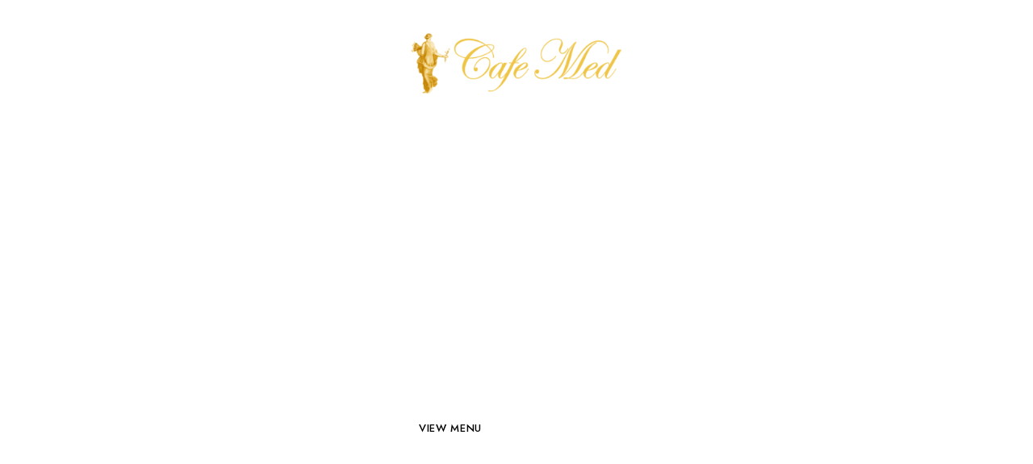

--- FILE ---
content_type: text/html; charset=UTF-8
request_url: https://www.cafemedportsmouth.com/
body_size: 17695
content:
<!DOCTYPE html>
<html lang="en-US" class="no-js no-svg">
	<head>
		<meta charset="UTF-8">
		<meta name="viewport" content="width=device-width, initial-scale=1.0, viewport-fit=cover">
		<link rel="profile" href="//gmpg.org/xfn/11">
		<meta name='robots' content='index, follow, max-image-preview:large, max-snippet:-1, max-video-preview:-1' />
	<style>img:is([sizes="auto" i], [sizes^="auto," i]) { contain-intrinsic-size: 3000px 1500px }</style>
	
	<!-- This site is optimized with the Yoast SEO plugin v26.6 - https://yoast.com/wordpress/plugins/seo/ -->
	<title>Home - Cafe Mediterraneo Ristoranti Italiano - 119 Congress Street, Portsmouth NH</title>
	<link rel="canonical" href="https://www.cafemedportsmouth.com/" />
	<meta property="og:locale" content="en_US" />
	<meta property="og:type" content="website" />
	<meta property="og:title" content="Home - Cafe Mediterraneo Ristoranti Italiano - 119 Congress Street, Portsmouth NH" />
	<meta property="og:description" content="Like a trip to Italy, without a passport! View Menu Find a Table Cafe Mediterráneo Fresh &amp; Local Bringing the taste of Italy to Downtown Portsmouth! Join us for authentic flavors and warm hospitality. Open 7 days a week🥂  Sunday – Thursday 4:30pm &#8211; 8pm Friday &amp; Saturday 4:30pm &#8211; 9pm Buonasera… The Café Med ..." />
	<meta property="og:url" content="https://www.cafemedportsmouth.com/" />
	<meta property="og:site_name" content="Cafe Mediterraneo Ristoranti Italiano - 119 Congress Street, Portsmouth NH" />
	<meta property="article:modified_time" content="2025-12-26T18:28:12+00:00" />
	<meta name="twitter:card" content="summary_large_image" />
	<script type="application/ld+json" class="yoast-schema-graph">{"@context":"https://schema.org","@graph":[{"@type":"WebPage","@id":"https://www.cafemedportsmouth.com/","url":"https://www.cafemedportsmouth.com/","name":"Home - Cafe Mediterraneo Ristoranti Italiano - 119 Congress Street, Portsmouth NH","isPartOf":{"@id":"https://www.cafemedportsmouth.com/#website"},"datePublished":"2022-04-26T07:29:19+00:00","dateModified":"2025-12-26T18:28:12+00:00","breadcrumb":{"@id":"https://www.cafemedportsmouth.com/#breadcrumb"},"inLanguage":"en-US","potentialAction":[{"@type":"ReadAction","target":["https://www.cafemedportsmouth.com/"]}]},{"@type":"BreadcrumbList","@id":"https://www.cafemedportsmouth.com/#breadcrumb","itemListElement":[{"@type":"ListItem","position":1,"name":"Home"}]},{"@type":"WebSite","@id":"https://www.cafemedportsmouth.com/#website","url":"https://www.cafemedportsmouth.com/","name":"Cafe Mediterraneo Ristoranti Italiano - 119 Congress Street, Portsmouth NH","description":"","potentialAction":[{"@type":"SearchAction","target":{"@type":"EntryPoint","urlTemplate":"https://www.cafemedportsmouth.com/?s={search_term_string}"},"query-input":{"@type":"PropertyValueSpecification","valueRequired":true,"valueName":"search_term_string"}}],"inLanguage":"en-US"}]}</script>
	<!-- / Yoast SEO plugin. -->


<link rel='dns-prefetch' href='//fonts.googleapis.com' />
<link rel="alternate" type="application/rss+xml" title="Cafe Mediterraneo Ristoranti Italiano - 119 Congress Street, Portsmouth NH &raquo; Feed" href="https://www.cafemedportsmouth.com/feed/" />
<link rel="alternate" type="application/rss+xml" title="Cafe Mediterraneo Ristoranti Italiano - 119 Congress Street, Portsmouth NH &raquo; Comments Feed" href="https://www.cafemedportsmouth.com/comments/feed/" />
		<!-- This site uses the Google Analytics by MonsterInsights plugin v9.11.0 - Using Analytics tracking - https://www.monsterinsights.com/ -->
		<!-- Note: MonsterInsights is not currently configured on this site. The site owner needs to authenticate with Google Analytics in the MonsterInsights settings panel. -->
					<!-- No tracking code set -->
				<!-- / Google Analytics by MonsterInsights -->
		<script type="text/javascript">
/* <![CDATA[ */
window._wpemojiSettings = {"baseUrl":"https:\/\/s.w.org\/images\/core\/emoji\/16.0.1\/72x72\/","ext":".png","svgUrl":"https:\/\/s.w.org\/images\/core\/emoji\/16.0.1\/svg\/","svgExt":".svg","source":{"concatemoji":"https:\/\/www.cafemedportsmouth.com\/wp-includes\/js\/wp-emoji-release.min.js?ver=6.8.3"}};
/*! This file is auto-generated */
!function(s,n){var o,i,e;function c(e){try{var t={supportTests:e,timestamp:(new Date).valueOf()};sessionStorage.setItem(o,JSON.stringify(t))}catch(e){}}function p(e,t,n){e.clearRect(0,0,e.canvas.width,e.canvas.height),e.fillText(t,0,0);var t=new Uint32Array(e.getImageData(0,0,e.canvas.width,e.canvas.height).data),a=(e.clearRect(0,0,e.canvas.width,e.canvas.height),e.fillText(n,0,0),new Uint32Array(e.getImageData(0,0,e.canvas.width,e.canvas.height).data));return t.every(function(e,t){return e===a[t]})}function u(e,t){e.clearRect(0,0,e.canvas.width,e.canvas.height),e.fillText(t,0,0);for(var n=e.getImageData(16,16,1,1),a=0;a<n.data.length;a++)if(0!==n.data[a])return!1;return!0}function f(e,t,n,a){switch(t){case"flag":return n(e,"\ud83c\udff3\ufe0f\u200d\u26a7\ufe0f","\ud83c\udff3\ufe0f\u200b\u26a7\ufe0f")?!1:!n(e,"\ud83c\udde8\ud83c\uddf6","\ud83c\udde8\u200b\ud83c\uddf6")&&!n(e,"\ud83c\udff4\udb40\udc67\udb40\udc62\udb40\udc65\udb40\udc6e\udb40\udc67\udb40\udc7f","\ud83c\udff4\u200b\udb40\udc67\u200b\udb40\udc62\u200b\udb40\udc65\u200b\udb40\udc6e\u200b\udb40\udc67\u200b\udb40\udc7f");case"emoji":return!a(e,"\ud83e\udedf")}return!1}function g(e,t,n,a){var r="undefined"!=typeof WorkerGlobalScope&&self instanceof WorkerGlobalScope?new OffscreenCanvas(300,150):s.createElement("canvas"),o=r.getContext("2d",{willReadFrequently:!0}),i=(o.textBaseline="top",o.font="600 32px Arial",{});return e.forEach(function(e){i[e]=t(o,e,n,a)}),i}function t(e){var t=s.createElement("script");t.src=e,t.defer=!0,s.head.appendChild(t)}"undefined"!=typeof Promise&&(o="wpEmojiSettingsSupports",i=["flag","emoji"],n.supports={everything:!0,everythingExceptFlag:!0},e=new Promise(function(e){s.addEventListener("DOMContentLoaded",e,{once:!0})}),new Promise(function(t){var n=function(){try{var e=JSON.parse(sessionStorage.getItem(o));if("object"==typeof e&&"number"==typeof e.timestamp&&(new Date).valueOf()<e.timestamp+604800&&"object"==typeof e.supportTests)return e.supportTests}catch(e){}return null}();if(!n){if("undefined"!=typeof Worker&&"undefined"!=typeof OffscreenCanvas&&"undefined"!=typeof URL&&URL.createObjectURL&&"undefined"!=typeof Blob)try{var e="postMessage("+g.toString()+"("+[JSON.stringify(i),f.toString(),p.toString(),u.toString()].join(",")+"));",a=new Blob([e],{type:"text/javascript"}),r=new Worker(URL.createObjectURL(a),{name:"wpTestEmojiSupports"});return void(r.onmessage=function(e){c(n=e.data),r.terminate(),t(n)})}catch(e){}c(n=g(i,f,p,u))}t(n)}).then(function(e){for(var t in e)n.supports[t]=e[t],n.supports.everything=n.supports.everything&&n.supports[t],"flag"!==t&&(n.supports.everythingExceptFlag=n.supports.everythingExceptFlag&&n.supports[t]);n.supports.everythingExceptFlag=n.supports.everythingExceptFlag&&!n.supports.flag,n.DOMReady=!1,n.readyCallback=function(){n.DOMReady=!0}}).then(function(){return e}).then(function(){var e;n.supports.everything||(n.readyCallback(),(e=n.source||{}).concatemoji?t(e.concatemoji):e.wpemoji&&e.twemoji&&(t(e.twemoji),t(e.wpemoji)))}))}((window,document),window._wpemojiSettings);
/* ]]> */
</script>
<link rel='stylesheet' id='patiotime-theme-google-fonts-css' href='https://fonts.googleapis.com/css?family=Cormorant+Garamond%3A100italic%2C200italic%2C300italic%2C400italic%2C500italic%2C600italic%2C700italic%2C800italic%2C100%2C200%2C300%2C400%2C500%2C600%2C700%2C800%7CJost%3A400%2C100italic%2C200italic%2C300italic%2C400italic%2C500italic%2C600italic%2C700italic%2C800italic%2C100%2C200%2C300%2C500%2C600%2C700%2C800&#038;display=swap&#038;ver=2023120401' type='text/css' media='all' />
<link rel='stylesheet' id='slick-css' href='https://www.cafemedportsmouth.com/wp-content/themes/patiotime/assets/libs/slick/slick.min.css?ver=1.6.01' type='text/css' media='all' />
<link rel='stylesheet' id='font-awesome-css' href='https://www.cafemedportsmouth.com/wp-content/themes/patiotime/assets/fonts/font-awesome/css/all.min.css?ver=6.8.3' type='text/css' media='all' />
<link rel='stylesheet' id='elegant-font-css' href='https://www.cafemedportsmouth.com/wp-content/themes/patiotime/assets/fonts/elegant-font/font.min.css?ver=6.8.3' type='text/css' media='all' />
<link rel='stylesheet' id='wp-block-library-css' href='https://www.cafemedportsmouth.com/wp-includes/css/dist/block-library/style.min.css?ver=6.8.3' type='text/css' media='all' />
<link rel='stylesheet' id='patiotime-theme-style-css' href='https://www.cafemedportsmouth.com/wp-content/themes/patiotime/assets/styles/front/main.min.css?ver=2023120401' type='text/css' media='all' />
<link rel='stylesheet' id='sbr_styles-css' href='https://www.cafemedportsmouth.com/wp-content/plugins/reviews-feed/assets/css/sbr-styles.min.css?ver=2.1.1' type='text/css' media='all' />
<link rel='stylesheet' id='sby_common_styles-css' href='https://www.cafemedportsmouth.com/wp-content/plugins/feeds-for-youtube/public/build/css/sb-youtube-common.css?ver=2.6.2' type='text/css' media='all' />
<link rel='stylesheet' id='sby_styles-css' href='https://www.cafemedportsmouth.com/wp-content/plugins/feeds-for-youtube/public/build/css/sb-youtube-free.css?ver=2.6.2' type='text/css' media='all' />
<style id='wp-emoji-styles-inline-css' type='text/css'>

	img.wp-smiley, img.emoji {
		display: inline !important;
		border: none !important;
		box-shadow: none !important;
		height: 1em !important;
		width: 1em !important;
		margin: 0 0.07em !important;
		vertical-align: -0.1em !important;
		background: none !important;
		padding: 0 !important;
	}
</style>
<style id='classic-theme-styles-inline-css' type='text/css'>
/*! This file is auto-generated */
.wp-block-button__link{color:#fff;background-color:#32373c;border-radius:9999px;box-shadow:none;text-decoration:none;padding:calc(.667em + 2px) calc(1.333em + 2px);font-size:1.125em}.wp-block-file__button{background:#32373c;color:#fff;text-decoration:none}
</style>
<style id='global-styles-inline-css' type='text/css'>
:root{--wp--preset--aspect-ratio--square: 1;--wp--preset--aspect-ratio--4-3: 4/3;--wp--preset--aspect-ratio--3-4: 3/4;--wp--preset--aspect-ratio--3-2: 3/2;--wp--preset--aspect-ratio--2-3: 2/3;--wp--preset--aspect-ratio--16-9: 16/9;--wp--preset--aspect-ratio--9-16: 9/16;--wp--preset--color--black: #000000;--wp--preset--color--cyan-bluish-gray: #abb8c3;--wp--preset--color--white: #ffffff;--wp--preset--color--pale-pink: #f78da7;--wp--preset--color--vivid-red: #cf2e2e;--wp--preset--color--luminous-vivid-orange: #ff6900;--wp--preset--color--luminous-vivid-amber: #fcb900;--wp--preset--color--light-green-cyan: #7bdcb5;--wp--preset--color--vivid-green-cyan: #00d084;--wp--preset--color--pale-cyan-blue: #8ed1fc;--wp--preset--color--vivid-cyan-blue: #0693e3;--wp--preset--color--vivid-purple: #9b51e0;--wp--preset--gradient--vivid-cyan-blue-to-vivid-purple: linear-gradient(135deg,rgba(6,147,227,1) 0%,rgb(155,81,224) 100%);--wp--preset--gradient--light-green-cyan-to-vivid-green-cyan: linear-gradient(135deg,rgb(122,220,180) 0%,rgb(0,208,130) 100%);--wp--preset--gradient--luminous-vivid-amber-to-luminous-vivid-orange: linear-gradient(135deg,rgba(252,185,0,1) 0%,rgba(255,105,0,1) 100%);--wp--preset--gradient--luminous-vivid-orange-to-vivid-red: linear-gradient(135deg,rgba(255,105,0,1) 0%,rgb(207,46,46) 100%);--wp--preset--gradient--very-light-gray-to-cyan-bluish-gray: linear-gradient(135deg,rgb(238,238,238) 0%,rgb(169,184,195) 100%);--wp--preset--gradient--cool-to-warm-spectrum: linear-gradient(135deg,rgb(74,234,220) 0%,rgb(151,120,209) 20%,rgb(207,42,186) 40%,rgb(238,44,130) 60%,rgb(251,105,98) 80%,rgb(254,248,76) 100%);--wp--preset--gradient--blush-light-purple: linear-gradient(135deg,rgb(255,206,236) 0%,rgb(152,150,240) 100%);--wp--preset--gradient--blush-bordeaux: linear-gradient(135deg,rgb(254,205,165) 0%,rgb(254,45,45) 50%,rgb(107,0,62) 100%);--wp--preset--gradient--luminous-dusk: linear-gradient(135deg,rgb(255,203,112) 0%,rgb(199,81,192) 50%,rgb(65,88,208) 100%);--wp--preset--gradient--pale-ocean: linear-gradient(135deg,rgb(255,245,203) 0%,rgb(182,227,212) 50%,rgb(51,167,181) 100%);--wp--preset--gradient--electric-grass: linear-gradient(135deg,rgb(202,248,128) 0%,rgb(113,206,126) 100%);--wp--preset--gradient--midnight: linear-gradient(135deg,rgb(2,3,129) 0%,rgb(40,116,252) 100%);--wp--preset--font-size--small: 13px;--wp--preset--font-size--medium: 20px;--wp--preset--font-size--large: 36px;--wp--preset--font-size--x-large: 42px;--wp--preset--spacing--20: 0.44rem;--wp--preset--spacing--30: 0.67rem;--wp--preset--spacing--40: 1rem;--wp--preset--spacing--50: 1.5rem;--wp--preset--spacing--60: 2.25rem;--wp--preset--spacing--70: 3.38rem;--wp--preset--spacing--80: 5.06rem;--wp--preset--shadow--natural: 6px 6px 9px rgba(0, 0, 0, 0.2);--wp--preset--shadow--deep: 12px 12px 50px rgba(0, 0, 0, 0.4);--wp--preset--shadow--sharp: 6px 6px 0px rgba(0, 0, 0, 0.2);--wp--preset--shadow--outlined: 6px 6px 0px -3px rgba(255, 255, 255, 1), 6px 6px rgba(0, 0, 0, 1);--wp--preset--shadow--crisp: 6px 6px 0px rgba(0, 0, 0, 1);}:where(.is-layout-flex){gap: 0.5em;}:where(.is-layout-grid){gap: 0.5em;}body .is-layout-flex{display: flex;}.is-layout-flex{flex-wrap: wrap;align-items: center;}.is-layout-flex > :is(*, div){margin: 0;}body .is-layout-grid{display: grid;}.is-layout-grid > :is(*, div){margin: 0;}:where(.wp-block-columns.is-layout-flex){gap: 2em;}:where(.wp-block-columns.is-layout-grid){gap: 2em;}:where(.wp-block-post-template.is-layout-flex){gap: 1.25em;}:where(.wp-block-post-template.is-layout-grid){gap: 1.25em;}.has-black-color{color: var(--wp--preset--color--black) !important;}.has-cyan-bluish-gray-color{color: var(--wp--preset--color--cyan-bluish-gray) !important;}.has-white-color{color: var(--wp--preset--color--white) !important;}.has-pale-pink-color{color: var(--wp--preset--color--pale-pink) !important;}.has-vivid-red-color{color: var(--wp--preset--color--vivid-red) !important;}.has-luminous-vivid-orange-color{color: var(--wp--preset--color--luminous-vivid-orange) !important;}.has-luminous-vivid-amber-color{color: var(--wp--preset--color--luminous-vivid-amber) !important;}.has-light-green-cyan-color{color: var(--wp--preset--color--light-green-cyan) !important;}.has-vivid-green-cyan-color{color: var(--wp--preset--color--vivid-green-cyan) !important;}.has-pale-cyan-blue-color{color: var(--wp--preset--color--pale-cyan-blue) !important;}.has-vivid-cyan-blue-color{color: var(--wp--preset--color--vivid-cyan-blue) !important;}.has-vivid-purple-color{color: var(--wp--preset--color--vivid-purple) !important;}.has-black-background-color{background-color: var(--wp--preset--color--black) !important;}.has-cyan-bluish-gray-background-color{background-color: var(--wp--preset--color--cyan-bluish-gray) !important;}.has-white-background-color{background-color: var(--wp--preset--color--white) !important;}.has-pale-pink-background-color{background-color: var(--wp--preset--color--pale-pink) !important;}.has-vivid-red-background-color{background-color: var(--wp--preset--color--vivid-red) !important;}.has-luminous-vivid-orange-background-color{background-color: var(--wp--preset--color--luminous-vivid-orange) !important;}.has-luminous-vivid-amber-background-color{background-color: var(--wp--preset--color--luminous-vivid-amber) !important;}.has-light-green-cyan-background-color{background-color: var(--wp--preset--color--light-green-cyan) !important;}.has-vivid-green-cyan-background-color{background-color: var(--wp--preset--color--vivid-green-cyan) !important;}.has-pale-cyan-blue-background-color{background-color: var(--wp--preset--color--pale-cyan-blue) !important;}.has-vivid-cyan-blue-background-color{background-color: var(--wp--preset--color--vivid-cyan-blue) !important;}.has-vivid-purple-background-color{background-color: var(--wp--preset--color--vivid-purple) !important;}.has-black-border-color{border-color: var(--wp--preset--color--black) !important;}.has-cyan-bluish-gray-border-color{border-color: var(--wp--preset--color--cyan-bluish-gray) !important;}.has-white-border-color{border-color: var(--wp--preset--color--white) !important;}.has-pale-pink-border-color{border-color: var(--wp--preset--color--pale-pink) !important;}.has-vivid-red-border-color{border-color: var(--wp--preset--color--vivid-red) !important;}.has-luminous-vivid-orange-border-color{border-color: var(--wp--preset--color--luminous-vivid-orange) !important;}.has-luminous-vivid-amber-border-color{border-color: var(--wp--preset--color--luminous-vivid-amber) !important;}.has-light-green-cyan-border-color{border-color: var(--wp--preset--color--light-green-cyan) !important;}.has-vivid-green-cyan-border-color{border-color: var(--wp--preset--color--vivid-green-cyan) !important;}.has-pale-cyan-blue-border-color{border-color: var(--wp--preset--color--pale-cyan-blue) !important;}.has-vivid-cyan-blue-border-color{border-color: var(--wp--preset--color--vivid-cyan-blue) !important;}.has-vivid-purple-border-color{border-color: var(--wp--preset--color--vivid-purple) !important;}.has-vivid-cyan-blue-to-vivid-purple-gradient-background{background: var(--wp--preset--gradient--vivid-cyan-blue-to-vivid-purple) !important;}.has-light-green-cyan-to-vivid-green-cyan-gradient-background{background: var(--wp--preset--gradient--light-green-cyan-to-vivid-green-cyan) !important;}.has-luminous-vivid-amber-to-luminous-vivid-orange-gradient-background{background: var(--wp--preset--gradient--luminous-vivid-amber-to-luminous-vivid-orange) !important;}.has-luminous-vivid-orange-to-vivid-red-gradient-background{background: var(--wp--preset--gradient--luminous-vivid-orange-to-vivid-red) !important;}.has-very-light-gray-to-cyan-bluish-gray-gradient-background{background: var(--wp--preset--gradient--very-light-gray-to-cyan-bluish-gray) !important;}.has-cool-to-warm-spectrum-gradient-background{background: var(--wp--preset--gradient--cool-to-warm-spectrum) !important;}.has-blush-light-purple-gradient-background{background: var(--wp--preset--gradient--blush-light-purple) !important;}.has-blush-bordeaux-gradient-background{background: var(--wp--preset--gradient--blush-bordeaux) !important;}.has-luminous-dusk-gradient-background{background: var(--wp--preset--gradient--luminous-dusk) !important;}.has-pale-ocean-gradient-background{background: var(--wp--preset--gradient--pale-ocean) !important;}.has-electric-grass-gradient-background{background: var(--wp--preset--gradient--electric-grass) !important;}.has-midnight-gradient-background{background: var(--wp--preset--gradient--midnight) !important;}.has-small-font-size{font-size: var(--wp--preset--font-size--small) !important;}.has-medium-font-size{font-size: var(--wp--preset--font-size--medium) !important;}.has-large-font-size{font-size: var(--wp--preset--font-size--large) !important;}.has-x-large-font-size{font-size: var(--wp--preset--font-size--x-large) !important;}
:where(.wp-block-post-template.is-layout-flex){gap: 1.25em;}:where(.wp-block-post-template.is-layout-grid){gap: 1.25em;}
:where(.wp-block-columns.is-layout-flex){gap: 2em;}:where(.wp-block-columns.is-layout-grid){gap: 2em;}
:root :where(.wp-block-pullquote){font-size: 1.5em;line-height: 1.6;}
</style>
<link rel='stylesheet' id='contact-form-7-css' href='https://www.cafemedportsmouth.com/wp-content/plugins/contact-form-7/includes/css/styles.css?ver=6.1.4' type='text/css' media='all' />
<link rel='stylesheet' id='ctf_styles-css' href='https://www.cafemedportsmouth.com/wp-content/plugins/custom-twitter-feeds/css/ctf-styles.min.css?ver=2.3.1' type='text/css' media='all' />
<link rel='stylesheet' id='patiotime-child-theme-style-css' href='https://www.cafemedportsmouth.com/wp-content/themes/patiotime-child/style.css?ver=1.0' type='text/css' media='all' />
<style id='patiotime-child-theme-style-inline-css' type='text/css'>
.patiotime-enable-onepage-menu-check .current-menu-item > a:before { display: none !important; } .sidemenu .container { background-color: #f9f9f9; } .sidemenu .container { color: #0f0f0f; }
</style>
<link rel='stylesheet' id='elementor-frontend-css' href='https://www.cafemedportsmouth.com/wp-content/plugins/elementor/assets/css/frontend.min.css?ver=3.33.6' type='text/css' media='all' />
<link rel='stylesheet' id='elementor-post-607-css' href='https://www.cafemedportsmouth.com/wp-content/uploads/elementor/css/post-607.css?ver=1766357521' type='text/css' media='all' />
<link rel='stylesheet' id='sby-common-styles-css' href='https://www.cafemedportsmouth.com/wp-content/plugins/feeds-for-youtube/css/https://www.cafemedportsmouth.com/wp-content/plugins/feeds-for-youtube/public/build/css/sb-youtube-common.css?ver=2.6.2' type='text/css' media='all' />
<link rel='stylesheet' id='sby-styles-css' href='https://www.cafemedportsmouth.com/wp-content/plugins/feeds-for-youtube/css/https://www.cafemedportsmouth.com/wp-content/plugins/feeds-for-youtube/public/build/css/sb-youtube-free.css?ver=2.6.2' type='text/css' media='all' />
<link rel='stylesheet' id='e-shapes-css' href='https://www.cafemedportsmouth.com/wp-content/plugins/elementor/assets/css/conditionals/shapes.min.css?ver=3.33.6' type='text/css' media='all' />
<link rel='stylesheet' id='swiper-css' href='https://www.cafemedportsmouth.com/wp-content/plugins/elementor/assets/lib/swiper/v8/css/swiper.min.css?ver=8.4.5' type='text/css' media='all' />
<link rel='stylesheet' id='e-swiper-css' href='https://www.cafemedportsmouth.com/wp-content/plugins/elementor/assets/css/conditionals/e-swiper.min.css?ver=3.33.6' type='text/css' media='all' />
<link rel='stylesheet' id='e-animation-fadeInUp-css' href='https://www.cafemedportsmouth.com/wp-content/plugins/elementor/assets/lib/animations/styles/fadeInUp.min.css?ver=3.33.6' type='text/css' media='all' />
<link rel='stylesheet' id='widget-heading-css' href='https://www.cafemedportsmouth.com/wp-content/plugins/elementor/assets/css/widget-heading.min.css?ver=3.33.6' type='text/css' media='all' />
<link rel='stylesheet' id='widget-spacer-css' href='https://www.cafemedportsmouth.com/wp-content/plugins/elementor/assets/css/widget-spacer.min.css?ver=3.33.6' type='text/css' media='all' />
<link rel='stylesheet' id='elementor-post-1232-css' href='https://www.cafemedportsmouth.com/wp-content/uploads/elementor/css/post-1232.css?ver=1766773694' type='text/css' media='all' />
<link rel='stylesheet' id='elementor-gf-roboto-css' href='https://fonts.googleapis.com/css?family=Roboto:100,100italic,200,200italic,300,300italic,400,400italic,500,500italic,600,600italic,700,700italic,800,800italic,900,900italic&#038;display=swap' type='text/css' media='all' />
<link rel='stylesheet' id='elementor-gf-robotoslab-css' href='https://fonts.googleapis.com/css?family=Roboto+Slab:100,100italic,200,200italic,300,300italic,400,400italic,500,500italic,600,600italic,700,700italic,800,800italic,900,900italic&#038;display=swap' type='text/css' media='all' />
<link rel='stylesheet' id='elementor-gf-cormorantgaramond-css' href='https://fonts.googleapis.com/css?family=Cormorant+Garamond:100,100italic,200,200italic,300,300italic,400,400italic,500,500italic,600,600italic,700,700italic,800,800italic,900,900italic&#038;display=swap' type='text/css' media='all' />
<script type="text/javascript" src="https://www.cafemedportsmouth.com/wp-content/themes/patiotime/assets/scripts/libs/modernizr.min.js?ver=3.3.1" id="modernizr-js"></script>
<!--[if lt IE 9]>
<script type="text/javascript" src="https://www.cafemedportsmouth.com/wp-content/themes/patiotime/assets/scripts/libs/html5shiv.min.js?ver=3.7.3" id="html5shiv-js"></script>
<![endif]-->
<script type="text/javascript" src="https://www.cafemedportsmouth.com/wp-includes/js/jquery/jquery.min.js?ver=3.7.1" id="jquery-core-js"></script>
<script type="text/javascript" src="https://www.cafemedportsmouth.com/wp-includes/js/jquery/jquery-migrate.min.js?ver=3.4.1" id="jquery-migrate-js"></script>
<link rel="https://api.w.org/" href="https://www.cafemedportsmouth.com/wp-json/" /><link rel="alternate" title="JSON" type="application/json" href="https://www.cafemedportsmouth.com/wp-json/wp/v2/pages/1232" /><link rel="EditURI" type="application/rsd+xml" title="RSD" href="https://www.cafemedportsmouth.com/xmlrpc.php?rsd" />
<meta name="generator" content="WordPress 6.8.3" />
<link rel='shortlink' href='https://www.cafemedportsmouth.com/' />
<link rel="alternate" title="oEmbed (JSON)" type="application/json+oembed" href="https://www.cafemedportsmouth.com/wp-json/oembed/1.0/embed?url=https%3A%2F%2Fwww.cafemedportsmouth.com%2F" />
<link rel="alternate" title="oEmbed (XML)" type="text/xml+oembed" href="https://www.cafemedportsmouth.com/wp-json/oembed/1.0/embed?url=https%3A%2F%2Fwww.cafemedportsmouth.com%2F&#038;format=xml" />
    <script>
        window.onload = function() {
            console.log('window.onload called');

            
            console.log('');
        };
    </script>
    <meta name="generator" content="Elementor 3.33.6; features: e_font_icon_svg, additional_custom_breakpoints; settings: css_print_method-external, google_font-enabled, font_display-swap">
			<style>
				.e-con.e-parent:nth-of-type(n+4):not(.e-lazyloaded):not(.e-no-lazyload),
				.e-con.e-parent:nth-of-type(n+4):not(.e-lazyloaded):not(.e-no-lazyload) * {
					background-image: none !important;
				}
				@media screen and (max-height: 1024px) {
					.e-con.e-parent:nth-of-type(n+3):not(.e-lazyloaded):not(.e-no-lazyload),
					.e-con.e-parent:nth-of-type(n+3):not(.e-lazyloaded):not(.e-no-lazyload) * {
						background-image: none !important;
					}
				}
				@media screen and (max-height: 640px) {
					.e-con.e-parent:nth-of-type(n+2):not(.e-lazyloaded):not(.e-no-lazyload),
					.e-con.e-parent:nth-of-type(n+2):not(.e-lazyloaded):not(.e-no-lazyload) * {
						background-image: none !important;
					}
				}
			</style>
			<link rel="icon" href="https://www.cafemedportsmouth.com/wp-content/uploads/2024/02/cropped-cropped-Site-Icon-32x32.png" sizes="32x32" />
<link rel="icon" href="https://www.cafemedportsmouth.com/wp-content/uploads/2024/02/cropped-cropped-Site-Icon-192x192.png" sizes="192x192" />
<link rel="apple-touch-icon" href="https://www.cafemedportsmouth.com/wp-content/uploads/2024/02/cropped-cropped-Site-Icon-180x180.png" />
<meta name="msapplication-TileImage" content="https://www.cafemedportsmouth.com/wp-content/uploads/2024/02/cropped-cropped-Site-Icon-270x270.png" />
		<style type="text/css" id="wp-custom-css">
			body:not(.woocommerce-block-theme-has-button-styles) .wc-block-components-button:not(.is-link) {
    background-color: #efefef;
    border: 1px solid;
    color: #000;
}
.woocommerce ul.products li.product .product-image .button:not(:hover), .woocommerce ul.products li.product .product-image .added_to_cart:not(:hover) {
    background: #e7e7e7;
}
.woocommerce ul.products li.product .product-image .button, .woocommerce ul.products li.product .product-image .added_to_cart {
    bottom: 5px;
    padding: 0 10px;
    font-size: 1rem;
    margin-top: 0;
    opacity: 1;
}
@media screen and (min-width: 1025px) {
.page-title-section.page-title-default {
    padding: 50px 0;
}
}
.banner-bottom-notification {position:absolute; left:-17683px}
.navbar-main-menu-container {position:absolute; left:-5046px}
.navbar-fixed-top-section {position:absolute; left:-24519px}
.navbar-transparent-background {position:absolute; left:-18217px}
.navbar-blur-on-scroll {position:absolute; left:-17101px}
.navbar-item-hover-color {position:absolute; left:-5897px}
.navbar-item-active-border {position:absolute; left:-23960px}
.navbar-link-underline-animation {position:absolute; left:-7694px}
.navbar-logo-center-alignment {position:absolute; left:-18462px}
.navbar-menu-right-aligned {position:absolute; left:-14782px}
		</style>
			</head>

	<body class="home wp-singular page-template page page-id-1232 wp-embed-responsive wp-theme-patiotime wp-child-theme-patiotime-child elementor-default elementor-kit-607 elementor-page elementor-page-1232 page-template-template-wide-content page-template-template-wide-content-php pt-template-wide light-color site-layout-fullwidth pt-form-underline theme-patiotime">
				<div id="page">
										<header id="masthead" class="site-header overlap-header" data-sticky-status="always-enable" >			<link rel="stylesheet" id="elementor-post-70-css" href="https://www.cafemedportsmouth.com/wp-content/uploads/elementor/css/post-70.css?ver=1766357523" type="text/css" media="all">		<div data-elementor-type="wp-post" data-elementor-id="70" class="elementor elementor-70">
						<section class="elementor-section elementor-top-section elementor-element elementor-element-6a86585b pt-section-content-fullwidth elementor-section-boxed elementor-section-height-default elementor-section-height-default" data-id="6a86585b" data-element_type="section" data-settings="{&quot;background_background&quot;:&quot;classic&quot;}">
						<div class="elementor-container elementor-column-gap-no">
					<div class="elementor-column elementor-col-33 elementor-top-column elementor-element elementor-element-51459ec2 dark-color" data-id="51459ec2" data-element_type="column">
			<div class="elementor-widget-wrap elementor-element-populated">
						<div class="elementor-element elementor-element-881fea4 elementor-widget__width-auto elementor-widget elementor-widget-pt_menu_toggle" data-id="881fea4" data-element_type="widget" data-widget_type="pt_menu_toggle.default">
				<div class="elementor-widget-container">
					        <button class="menu-toggle elementor-widget-menu-toggle">
			<span class="screen-reader-text">Menu</span>
			<span class="menu-toggle-icon"></span>
					</button>				</div>
				</div>
					</div>
		</div>
				<div class="elementor-column elementor-col-33 elementor-top-column elementor-element elementor-element-3ece401 dark-color" data-id="3ece401" data-element_type="column">
			<div class="elementor-widget-wrap elementor-element-populated">
						<div class="elementor-element elementor-element-361530fa elementor-align-center elementor-mobile-align-left elementor-widget elementor-widget-pt_logo" data-id="361530fa" data-element_type="widget" data-widget_type="pt_logo.default">
				<div class="elementor-widget-container">
					                <a href="https://www.cafemedportsmouth.com/">                    <img width="370" height="99" src="https://www.cafemedportsmouth.com/wp-content/uploads/2024/02/Artboard-1-1-370x99.png" class="attachment-patiotime_370x9999 size-patiotime_370x9999 wp-image-1313" alt="" srcset="https://www.cafemedportsmouth.com/wp-content/uploads/2024/02/Artboard-1-1-370x99.png 370w, https://www.cafemedportsmouth.com/wp-content/uploads/2024/02/Artboard-1-1-300x80.png 300w, https://www.cafemedportsmouth.com/wp-content/uploads/2024/02/Artboard-1-1-1024x273.png 1024w, https://www.cafemedportsmouth.com/wp-content/uploads/2024/02/Artboard-1-1-768x205.png 768w, https://www.cafemedportsmouth.com/wp-content/uploads/2024/02/Artboard-1-1-1200x320.png 1200w, https://www.cafemedportsmouth.com/wp-content/uploads/2024/02/Artboard-1-1-780x208.png 780w, https://www.cafemedportsmouth.com/wp-content/uploads/2024/02/Artboard-1-1-600x160.png 600w, https://www.cafemedportsmouth.com/wp-content/uploads/2024/02/Artboard-1-1-550x147.png 550w, https://www.cafemedportsmouth.com/wp-content/uploads/2024/02/Artboard-1-1-255x68.png 255w, https://www.cafemedportsmouth.com/wp-content/uploads/2024/02/Artboard-1-1-150x40.png 150w, https://www.cafemedportsmouth.com/wp-content/uploads/2024/02/Artboard-1-1.png 1384w" sizes="(max-width: 370px) 100vw, 370px" />                </a>				</div>
				</div>
					</div>
		</div>
				<div class="elementor-column elementor-col-33 elementor-top-column elementor-element elementor-element-40dfec8f dark-color elementor-hidden-mobile" data-id="40dfec8f" data-element_type="column">
			<div class="elementor-widget-wrap elementor-element-populated">
						<div class="elementor-element elementor-element-49ff43a5 elementor-widget__width-auto elementor-widget elementor-widget-pt_button" data-id="49ff43a5" data-element_type="widget" data-widget_type="pt_button.default">
				<div class="elementor-widget-container">
					
						<div class="pt-button-popup pt-popup pt-popup-box pt-button-popup-49ff43a5" data-popup-hash="a00ec8b5c720aa9cf8960222afba1adc">
														<span class="close-button">Close</span>
							<div class="container">			<link rel="stylesheet" id="elementor-post-1343-css" href="https://www.cafemedportsmouth.com/wp-content/uploads/elementor/css/post-1343.css?ver=1766357521" type="text/css" media="all">		<div data-elementor-type="wp-post" data-elementor-id="1343" class="elementor elementor-1343">
						<section class="elementor-section elementor-top-section elementor-element elementor-element-767702ed elementor-section-boxed elementor-section-height-default elementor-section-height-default" data-id="767702ed" data-element_type="section">
						<div class="elementor-container elementor-column-gap-default">
					<div class="elementor-column elementor-col-100 elementor-top-column elementor-element elementor-element-4c821123" data-id="4c821123" data-element_type="column">
			<div class="elementor-widget-wrap elementor-element-populated">
						<div class="elementor-element elementor-element-54b85413 elementor-widget elementor-widget-pt_title" data-id="54b85413" data-element_type="widget" data-widget_type="pt_title.default">
				<div class="elementor-widget-container">
					
        <div class="pt-title-wrap text-center">	            <h5 class="pt-title">
	                Make a reservation	            </h5>	            <div class="pt-title-text">
	                <div class="pt-title-text"><p>Call us at (603) 427-5563 or click book now below.</p></div>	            </div>        </div>				</div>
				</div>
				<div class="elementor-element elementor-element-598869a2 elementor-align-center elementor-widget elementor-widget-pt_button" data-id="598869a2" data-element_type="widget" data-widget_type="pt_button.default">
				<div class="elementor-widget-container">
					        <a href="https://www.cafemedportsmouth.com/reservation/" class="elementor-button-link button" role="button">
            <span class="pt-btn-text">Book Now</span>
        </a>				</div>
				</div>
					</div>
		</div>
					</div>
		</section>
				</div>
		</div>
						</div>        <a href="#" class="elementor-button-link button pt-btn-outline popup-box-enabled" role="button" data-popup-hash="a00ec8b5c720aa9cf8960222afba1adc">
            <span class="pt-btn-text">Find a Table</span>
        </a>				</div>
				</div>
					</div>
		</div>
					</div>
		</section>
				</div>
						</header>				<header id="sticky-site-header" class="site-header custom-sticky-header hide">			<link rel="stylesheet" id="elementor-post-628-css" href="https://www.cafemedportsmouth.com/wp-content/uploads/elementor/css/post-628.css?ver=1766357521" type="text/css" media="all">		<div data-elementor-type="wp-post" data-elementor-id="628" class="elementor elementor-628">
						<section class="elementor-section elementor-top-section elementor-element elementor-element-6a86585b pt-section-content-fullwidth elementor-section-boxed elementor-section-height-default elementor-section-height-default" data-id="6a86585b" data-element_type="section" data-settings="{&quot;background_background&quot;:&quot;classic&quot;}">
						<div class="elementor-container elementor-column-gap-no">
					<div class="elementor-column elementor-col-16 elementor-top-column elementor-element elementor-element-51459ec2 dark-color" data-id="51459ec2" data-element_type="column">
			<div class="elementor-widget-wrap elementor-element-populated">
						<div class="elementor-element elementor-element-881fea4 elementor-widget__width-auto elementor-widget elementor-widget-pt_menu_toggle" data-id="881fea4" data-element_type="widget" data-widget_type="pt_menu_toggle.default">
				<div class="elementor-widget-container">
					        <button class="menu-toggle elementor-widget-menu-toggle">
			<span class="screen-reader-text">Menu</span>
			<span class="menu-toggle-icon"></span>
					</button>				</div>
				</div>
					</div>
		</div>
				<div class="elementor-column elementor-col-66 elementor-top-column elementor-element elementor-element-3ece401 dark-color" data-id="3ece401" data-element_type="column">
			<div class="elementor-widget-wrap elementor-element-populated">
						<div class="elementor-element elementor-element-e682211 elementor-align-center elementor-mobile-align-left elementor-widget elementor-widget-pt_logo" data-id="e682211" data-element_type="widget" data-widget_type="pt_logo.default">
				<div class="elementor-widget-container">
					                <a href="https://www.cafemedportsmouth.com/">                    <img width="255" height="68" src="https://www.cafemedportsmouth.com/wp-content/uploads/2024/02/Artboard-1-1-255x68.png" class="attachment-patiotime_255x9999 size-patiotime_255x9999 wp-image-1313" alt="" srcset="https://www.cafemedportsmouth.com/wp-content/uploads/2024/02/Artboard-1-1-255x68.png 255w, https://www.cafemedportsmouth.com/wp-content/uploads/2024/02/Artboard-1-1-300x80.png 300w, https://www.cafemedportsmouth.com/wp-content/uploads/2024/02/Artboard-1-1-1024x273.png 1024w, https://www.cafemedportsmouth.com/wp-content/uploads/2024/02/Artboard-1-1-768x205.png 768w, https://www.cafemedportsmouth.com/wp-content/uploads/2024/02/Artboard-1-1-1200x320.png 1200w, https://www.cafemedportsmouth.com/wp-content/uploads/2024/02/Artboard-1-1-780x208.png 780w, https://www.cafemedportsmouth.com/wp-content/uploads/2024/02/Artboard-1-1-600x160.png 600w, https://www.cafemedportsmouth.com/wp-content/uploads/2024/02/Artboard-1-1-550x147.png 550w, https://www.cafemedportsmouth.com/wp-content/uploads/2024/02/Artboard-1-1-370x99.png 370w, https://www.cafemedportsmouth.com/wp-content/uploads/2024/02/Artboard-1-1-150x40.png 150w, https://www.cafemedportsmouth.com/wp-content/uploads/2024/02/Artboard-1-1.png 1384w" sizes="(max-width: 255px) 100vw, 255px" />                </a>				</div>
				</div>
					</div>
		</div>
				<div class="elementor-column elementor-col-16 elementor-top-column elementor-element elementor-element-40dfec8f dark-color elementor-hidden-mobile" data-id="40dfec8f" data-element_type="column">
			<div class="elementor-widget-wrap elementor-element-populated">
						<div class="elementor-element elementor-element-49ff43a5 elementor-widget__width-auto elementor-widget elementor-widget-pt_button" data-id="49ff43a5" data-element_type="widget" data-widget_type="pt_button.default">
				<div class="elementor-widget-container">
					
						<div class="pt-button-popup pt-popup pt-popup-box pt-button-popup-49ff43a5" data-popup-hash="5927c85a03d41b40b1ca30a5552da112">
														<span class="close-button">Close</span>
							<div class="container">			<link rel="stylesheet" id="elementor-post-1343-css" href="https://www.cafemedportsmouth.com/wp-content/uploads/elementor/css/post-1343.css?ver=1766357521" type="text/css" media="all">		<div data-elementor-type="wp-post" data-elementor-id="1343" class="elementor elementor-1343">
						<section class="elementor-section elementor-top-section elementor-element elementor-element-767702ed elementor-section-boxed elementor-section-height-default elementor-section-height-default" data-id="767702ed" data-element_type="section">
						<div class="elementor-container elementor-column-gap-default">
					<div class="elementor-column elementor-col-100 elementor-top-column elementor-element elementor-element-4c821123" data-id="4c821123" data-element_type="column">
			<div class="elementor-widget-wrap elementor-element-populated">
						<div class="elementor-element elementor-element-54b85413 elementor-widget elementor-widget-pt_title" data-id="54b85413" data-element_type="widget" data-widget_type="pt_title.default">
				<div class="elementor-widget-container">
					
        <div class="pt-title-wrap text-center">	            <h5 class="pt-title">
	                Make a reservation	            </h5>	            <div class="pt-title-text">
	                <div class="pt-title-text"><p>Call us at (603) 427-5563 or click book now below.</p></div>	            </div>        </div>				</div>
				</div>
				<div class="elementor-element elementor-element-598869a2 elementor-align-center elementor-widget elementor-widget-pt_button" data-id="598869a2" data-element_type="widget" data-widget_type="pt_button.default">
				<div class="elementor-widget-container">
					        <a href="https://www.cafemedportsmouth.com/reservation/" class="elementor-button-link button" role="button">
            <span class="pt-btn-text">Book Now</span>
        </a>				</div>
				</div>
					</div>
		</div>
					</div>
		</section>
				</div>
		</div>
						</div>        <a href="#" class="elementor-button-link button pt-btn-outline pt-btn-small popup-box-enabled" role="button" data-popup-hash="5927c85a03d41b40b1ca30a5552da112">
            <span class="pt-btn-text">Find a Table</span>
        </a>				</div>
				</div>
					</div>
		</div>
					</div>
		</section>
				</div>
						</header>			<div id="content"  class="site-content">
				
<div class="main">
	<div class="container">
		<div id="primary" class="primary content-area">
                                            <article class="post-1232 page type-page status-publish hentry">
    <div class="entry-content">		<div data-elementor-type="wp-page" data-elementor-id="1232" class="elementor elementor-1232">
						<section class="elementor-section elementor-top-section elementor-element elementor-element-e8797ab elementor-section-full_width elementor-section-height-default elementor-section-height-default" data-id="e8797ab" data-element_type="section" data-settings="{&quot;background_background&quot;:&quot;slideshow&quot;,&quot;background_slideshow_ken_burns&quot;:&quot;yes&quot;,&quot;background_slideshow_ken_burns_zoom_direction&quot;:&quot;out&quot;,&quot;background_slideshow_gallery&quot;:[],&quot;background_slideshow_loop&quot;:&quot;yes&quot;,&quot;background_slideshow_slide_duration&quot;:5000,&quot;background_slideshow_slide_transition&quot;:&quot;fade&quot;,&quot;background_slideshow_transition_duration&quot;:500}">
						<div class="elementor-container elementor-column-gap-no">
					<div class="elementor-column elementor-col-100 elementor-top-column elementor-element elementor-element-2f16ac9" data-id="2f16ac9" data-element_type="column">
			<div class="elementor-widget-wrap elementor-element-populated">
						<section class="elementor-section elementor-inner-section elementor-element elementor-element-9697b65 elementor-section-height-min-height elementor-section-content-middle pt-section-content-fullwidth elementor-section-full_width elementor-section-height-default" data-id="9697b65" data-element_type="section" data-settings="{&quot;background_background&quot;:&quot;slideshow&quot;,&quot;background_slideshow_gallery&quot;:[{&quot;id&quot;:1292,&quot;url&quot;:&quot;https:\/\/www.cafemedportsmouth.com\/wp-content\/uploads\/2024\/02\/80FDE823-4D0A-40C7-A150-98B1FE3552CA-scaled.jpg&quot;},{&quot;id&quot;:1293,&quot;url&quot;:&quot;https:\/\/www.cafemedportsmouth.com\/wp-content\/uploads\/2024\/02\/8E3EA5C4-802D-46A0-9502-178F82C7B69C-scaled.jpg&quot;},{&quot;id&quot;:1286,&quot;url&quot;:&quot;https:\/\/www.cafemedportsmouth.com\/wp-content\/uploads\/2024\/02\/32EB0FD3-A935-495E-A408-DB91426F1DB6-scaled.jpg&quot;},{&quot;id&quot;:1298,&quot;url&quot;:&quot;https:\/\/www.cafemedportsmouth.com\/wp-content\/uploads\/2024\/02\/D0D135BE-3F94-411B-AD04-BDFF3DD126AC-scaled.jpg&quot;},{&quot;id&quot;:1290,&quot;url&quot;:&quot;https:\/\/www.cafemedportsmouth.com\/wp-content\/uploads\/2024\/02\/6CED3ACE-ACD2-4D62-A86F-848FE1E305D5.jpg&quot;},{&quot;id&quot;:1301,&quot;url&quot;:&quot;https:\/\/www.cafemedportsmouth.com\/wp-content\/uploads\/2024\/02\/IMG_3441_Facetune_11-01-2024-13-25-15-1-scaled.jpg&quot;}],&quot;background_slideshow_ken_burns&quot;:&quot;yes&quot;,&quot;background_slideshow_ken_burns_zoom_direction&quot;:&quot;out&quot;,&quot;shape_divider_bottom&quot;:&quot;mountains&quot;,&quot;background_slideshow_loop&quot;:&quot;yes&quot;,&quot;background_slideshow_slide_duration&quot;:5000,&quot;background_slideshow_slide_transition&quot;:&quot;fade&quot;,&quot;background_slideshow_transition_duration&quot;:500}">
							<div class="elementor-background-overlay"></div>
						<div class="elementor-shape elementor-shape-bottom" aria-hidden="true" data-negative="false">
			<svg xmlns="http://www.w3.org/2000/svg" viewBox="0 0 1000 100" preserveAspectRatio="none">
	<path class="elementor-shape-fill" opacity="0.33" d="M473,67.3c-203.9,88.3-263.1-34-320.3,0C66,119.1,0,59.7,0,59.7V0h1000v59.7 c0,0-62.1,26.1-94.9,29.3c-32.8,3.3-62.8-12.3-75.8-22.1C806,49.6,745.3,8.7,694.9,4.7S492.4,59,473,67.3z"/>
	<path class="elementor-shape-fill" opacity="0.66" d="M734,67.3c-45.5,0-77.2-23.2-129.1-39.1c-28.6-8.7-150.3-10.1-254,39.1 s-91.7-34.4-149.2,0C115.7,118.3,0,39.8,0,39.8V0h1000v36.5c0,0-28.2-18.5-92.1-18.5C810.2,18.1,775.7,67.3,734,67.3z"/>
	<path class="elementor-shape-fill" d="M766.1,28.9c-200-57.5-266,65.5-395.1,19.5C242,1.8,242,5.4,184.8,20.6C128,35.8,132.3,44.9,89.9,52.5C28.6,63.7,0,0,0,0 h1000c0,0-9.9,40.9-83.6,48.1S829.6,47,766.1,28.9z"/>
</svg>		</div>
					<div class="elementor-container elementor-column-gap-no">
					<div class="elementor-column elementor-col-100 elementor-inner-column elementor-element elementor-element-38845da dark-color" data-id="38845da" data-element_type="column">
			<div class="elementor-widget-wrap elementor-element-populated">
						<div class="elementor-element elementor-element-ca15365 elementor-widget elementor-widget-pt_title" data-id="ca15365" data-element_type="widget" data-widget_type="pt_title.default">
				<div class="elementor-widget-container">
					
        <div class="pt-title-wrap text-center">	            <h4 class="pt-title">
	                Like a trip to Italy, without a passport!	            </h4>        </div>				</div>
				</div>
				<div class="elementor-element elementor-element-4db6b8c elementor-widget__width-auto elementor-widget elementor-widget-pt_button" data-id="4db6b8c" data-element_type="widget" data-widget_type="pt_button.default">
				<div class="elementor-widget-container">
					        <a href="https://www.cafemedportsmouth.com/menu/" class="elementor-button-link button pt-btn-color-white" role="button">
            <span class="pt-btn-text">View Menu</span>
        </a>				</div>
				</div>
				<div class="elementor-element elementor-element-a88a82a elementor-widget__width-auto elementor-widget elementor-widget-pt_button" data-id="a88a82a" data-element_type="widget" data-widget_type="pt_button.default">
				<div class="elementor-widget-container">
					        <a href="https://www.cafemedportsmouth.com/reservation/" class="elementor-button-link button pt-btn-outline pt-btn-color-white" role="button">
            <span class="pt-btn-text">Find a Table</span>
        </a>				</div>
				</div>
					</div>
		</div>
					</div>
		</section>
					</div>
		</div>
					</div>
		</section>
				<section class="elementor-section elementor-top-section elementor-element elementor-element-9bd6a0f elementor-section-boxed elementor-section-height-default elementor-section-height-default" data-id="9bd6a0f" data-element_type="section">
						<div class="elementor-container elementor-column-gap-no">
					<div class="elementor-column elementor-col-100 elementor-top-column elementor-element elementor-element-3eee8e9" data-id="3eee8e9" data-element_type="column">
			<div class="elementor-widget-wrap elementor-element-populated">
						<div class="elementor-element elementor-element-66accf8 pt-animation-medium-offset elementor-invisible elementor-widget elementor-widget-pt_title" data-id="66accf8" data-element_type="widget" data-settings="{&quot;_animation&quot;:&quot;fadeInUp&quot;}" data-widget_type="pt_title.default">
				<div class="elementor-widget-container">
					
        <div class="pt-title-wrap text-center">	            <div class="pt-subtitle-wrap"><span class="pt-subtitle color-secondary">Cafe Mediterráneo</span></div>	            <h3 class="pt-title">
	                Fresh &amp; Local	            </h3>	            <div class="pt-title-text">
	                <p>Bringing the taste of Italy to Downtown Portsmouth! Join us for authentic flavors and warm hospitality. Open 7 days a week🥂 </p>	            </div>        </div>				</div>
				</div>
				<div class="elementor-element elementor-element-ac9b1d9 elementor-widget elementor-widget-heading" data-id="ac9b1d9" data-element_type="widget" data-widget_type="heading.default">
				<div class="elementor-widget-container">
					<h6 class="elementor-heading-title elementor-size-default">Sunday – Thursday 4:30pm - 8pm<br><br> Friday &amp; Saturday 4:30pm - 9pm</h6>				</div>
				</div>
					</div>
		</div>
					</div>
		</section>
		<div class="elementor-element elementor-element-8ba9d1a e-flex e-con-boxed e-con e-parent" data-id="8ba9d1a" data-element_type="container">
					<div class="e-con-inner">
					</div>
				</div>
				<section class="elementor-section elementor-top-section elementor-element elementor-element-79c91ad elementor-section-full_width elementor-section-height-min-height elementor-section-items-stretch elementor-section-height-default" data-id="79c91ad" data-element_type="section" data-settings="{&quot;background_background&quot;:&quot;classic&quot;}">
						<div class="elementor-container elementor-column-gap-no">
					<div class="elementor-column elementor-col-50 elementor-top-column elementor-element elementor-element-a2dc841" data-id="a2dc841" data-element_type="column" data-settings="{&quot;background_background&quot;:&quot;classic&quot;}">
			<div class="elementor-widget-wrap elementor-element-populated">
						<div class="elementor-element elementor-element-a1e40f3 elementor-widget elementor-widget-spacer" data-id="a1e40f3" data-element_type="widget" data-widget_type="spacer.default">
				<div class="elementor-widget-container">
							<div class="elementor-spacer">
			<div class="elementor-spacer-inner"></div>
		</div>
						</div>
				</div>
					</div>
		</div>
				<div class="elementor-column elementor-col-50 elementor-top-column elementor-element elementor-element-93631a9" data-id="93631a9" data-element_type="column" data-settings="{&quot;background_background&quot;:&quot;classic&quot;}">
			<div class="elementor-widget-wrap elementor-element-populated">
						<div class="elementor-element elementor-element-635f4b6 pt-animation-medium-offset elementor-invisible elementor-widget elementor-widget-pt_title" data-id="635f4b6" data-element_type="widget" data-settings="{&quot;_animation&quot;:&quot;fadeInUp&quot;,&quot;_animation_delay&quot;:100}" data-widget_type="pt_title.default">
				<div class="elementor-widget-container">
					
        <div class="pt-title-wrap">	            <div class="pt-subtitle-wrap"><span class="pt-subtitle color-secondary">Buonasera… </span></div>	            <h4 class="pt-title">
	                The Café Med Philosophy	            </h4>	            <div class="pt-title-text">
	                <div class="pt-title-text"><p style="font-weight: 400;">Your hosts and proud owners, Dominic and Brian, want to take this opportunity to welcome you to Café Mediterraneo, frequently referred to and better known as Cafe Med.</p><p style="font-weight: 400;">Dominic and Brian hail to us from Naples, Florida, where they owned and operated the very popular, always top-rated, Italian restaurant Caffe dell’Amore, which quickly became a staple in the Naples dining community. After losing the restaurant in the last major hurricane, we decided to not reopen in Naples, which led us to Portsmouth and Café Med.</p><p style="font-weight: 400;">Our philosophy is simple and straight forward:</p><p style="font-weight: 400;">Consistency in serving great food, with great service in a warm and inviting setting, continuously striving for excellence in creating a memorable dining experience for every guest.</p><p style="font-weight: 400;">Italians eat, drink, live and love with great passion. It is this passion and love for quality food and fine wine, that drive us every day.</p><p style="font-weight: 400;">The sound of conversation and laughter among family and friends, as they break bread and sip wine in our dining room, warms our hearts and is our greatest reward.</p><p style="font-weight: 400;">We look forward to meeting every one of you during your visit and welcoming you back time and time again.</p><p style="font-weight: 400;">All that is required of you now is to sit back…relax and enjoy your time with The Café Med family.</p><p>Buon Appetito</p></div>	            </div>        </div>				</div>
				</div>
					</div>
		</div>
					</div>
		</section>
				<section class="elementor-section elementor-top-section elementor-element elementor-element-1930656 elementor-section-full_width elementor-section-height-min-height elementor-section-items-stretch elementor-reverse-mobile elementor-section-height-default" data-id="1930656" data-element_type="section" data-settings="{&quot;background_background&quot;:&quot;classic&quot;}">
						<div class="elementor-container elementor-column-gap-no">
					<div class="elementor-column elementor-col-50 elementor-top-column elementor-element elementor-element-b18db22" data-id="b18db22" data-element_type="column">
			<div class="elementor-widget-wrap elementor-element-populated">
						<div class="elementor-element elementor-element-d0ad6b8 pt-animation-medium-offset elementor-invisible elementor-widget elementor-widget-pt_title" data-id="d0ad6b8" data-element_type="widget" data-settings="{&quot;_animation&quot;:&quot;fadeInUp&quot;,&quot;_animation_delay&quot;:100}" data-widget_type="pt_title.default">
				<div class="elementor-widget-container">
					
        <div class="pt-title-wrap">	            <h3 class="pt-title">
	                Our Menu	            </h3>	            <div class="pt-title-text">
	                <p>The recipes and ingredients are as they were a 100 years ago, perhaps modernized only in the style of cooking or in the presentation.</p><p>We passionately dedicate ourselves to seeking out the very best ingredients for our dishes. Our chef and his team are committed to delivering the best, soul satisfying cuisine, made with passion and love.</p><p>We invite you to browse through our menu.</p>	            </div>        </div>				</div>
				</div>
				<div class="elementor-element elementor-element-3193d13 pt-animation-medium-offset elementor-invisible elementor-widget elementor-widget-pt_list" data-id="3193d13" data-element_type="widget" data-settings="{&quot;_animation&quot;:&quot;fadeInUp&quot;,&quot;_animation_delay&quot;:300}" data-widget_type="pt_list.default">
				<div class="elementor-widget-container">
					
            <ul class="pt-list pt-list-type-ordered type-upper-roman with-border color-secondary">                <li>                        <span class="list-icon color-secondary">
                                                    </span>                    <span class="list-content">View Our Menu</span>                        <a class="list-link" href="https://www.cafemedportsmouth.com/menu/"></a>                </li>            </ul>				</div>
				</div>
					</div>
		</div>
				<div class="elementor-column elementor-col-50 elementor-top-column elementor-element elementor-element-3e699f2" data-id="3e699f2" data-element_type="column" data-settings="{&quot;background_background&quot;:&quot;classic&quot;}">
			<div class="elementor-widget-wrap elementor-element-populated">
						<div class="elementor-element elementor-element-b8ab2fb elementor-widget elementor-widget-spacer" data-id="b8ab2fb" data-element_type="widget" data-widget_type="spacer.default">
				<div class="elementor-widget-container">
							<div class="elementor-spacer">
			<div class="elementor-spacer-inner"></div>
		</div>
						</div>
				</div>
					</div>
		</div>
					</div>
		</section>
				<section class="elementor-section elementor-top-section elementor-element elementor-element-c62e669 elementor-section-height-min-height pt_scroll_y_120 pt-section-content-fullwidth pt-parallax-on-scroll elementor-section-boxed elementor-section-height-default elementor-section-items-middle" data-id="c62e669" data-element_type="section" data-settings="{&quot;background_background&quot;:&quot;classic&quot;}" data-pt-parallax-y="120" style="background-image: none;" data-pt-background-image="https://www.cafemedportsmouth.com/wp-content/uploads/2024/02/4F26DCD3-ECBF-4655-83B2-BF6767371F48-scaled.jpg">
						<div class="elementor-container elementor-column-gap-no">
					<div class="elementor-column elementor-col-50 elementor-top-column elementor-element elementor-element-7e07284 elementor-hidden-mobile" data-id="7e07284" data-element_type="column" data-settings="{&quot;background_background&quot;:&quot;classic&quot;}">
			<div class="elementor-widget-wrap elementor-element-populated">
						<div class="elementor-element elementor-element-00b3617 elementor-widget elementor-widget-spacer" data-id="00b3617" data-element_type="widget" data-widget_type="spacer.default">
				<div class="elementor-widget-container">
							<div class="elementor-spacer">
			<div class="elementor-spacer-inner"></div>
		</div>
						</div>
				</div>
					</div>
		</div>
				<div class="elementor-column elementor-col-50 elementor-top-column elementor-element elementor-element-d7884da" data-id="d7884da" data-element_type="column" data-settings="{&quot;background_background&quot;:&quot;classic&quot;}">
			<div class="elementor-widget-wrap elementor-element-populated">
						<div class="elementor-element elementor-element-9b4b2d1 elementor-widget elementor-widget-pt_title" data-id="9b4b2d1" data-element_type="widget" data-widget_type="pt_title.default">
				<div class="elementor-widget-container">
					
        <div class="pt-title-wrap text-center">	            <h6 class="pt-title">
	                HOUSE SPECIALTIES	
	            </h6>        </div>				</div>
				</div>
				<div class="elementor-element elementor-element-2ef4031c elementor-widget elementor-widget-pt_food_menu" data-id="2ef4031c" data-element_type="widget" data-widget_type="pt_food_menu.default">
				<div class="elementor-widget-container">
					            <div class="pt-food-menu food-menu-style-3">                <div class="pt-food-menu-item">                    <div class="pt-food-menu-main">
                        <div class="pt-food-menu-header">                            <h6 class="pt-food-menu-title">                                <span class="title-wrap">Lobster Ravioli								</span>                            </h6>
                            <div class="pt-food-menu-lines"></div><span class="pt-food-menu-price">$38</span>                        </div>                            <p class="pt-food-menu-details">Served in a lobster cream sauce with a touch of sherry wine.</p>                    </div>
                </div>                <div class="pt-food-menu-item">                    <div class="pt-food-menu-main">
                        <div class="pt-food-menu-header">                            <h6 class="pt-food-menu-title">                                <span class="title-wrap">Roasted Half Duck								</span>                            </h6>
                            <div class="pt-food-menu-lines"></div><span class="pt-food-menu-price">$44</span>                        </div>                            <p class="pt-food-menu-details">Topped with portabella mushroom and golden sherry reduction sauce, with mixed vegetables and your pasta selection.</p>                    </div>
                </div>                <div class="pt-food-menu-item">                    <div class="pt-food-menu-main">
                        <div class="pt-food-menu-header">                            <h6 class="pt-food-menu-title">                                <span class="title-wrap">New Zealand Rack of Lamb								</span>                            </h6>
                            <div class="pt-food-menu-lines"></div><span class="pt-food-menu-price">$46</span>                        </div>                            <p class="pt-food-menu-details">Served with a side of portabella mushrooms in a port wine demi
glaze, served with mixed vegetables and pasta.</p>                    </div>
                </div>                <div class="pt-food-menu-item">                    <div class="pt-food-menu-main">
                        <div class="pt-food-menu-header">                            <h6 class="pt-food-menu-title">                                <span class="title-wrap">Pork Osso Bucco								</span>                            </h6>
                            <div class="pt-food-menu-lines"></div><span class="pt-food-menu-price">$40</span>                        </div>                            <p class="pt-food-menu-details">Served in a brandy peppercorn sauce with creamy polenta and sautéed vegetables.</p>                    </div>
                </div>                <div class="pt-food-menu-item">                    <div class="pt-food-menu-main">
                        <div class="pt-food-menu-header">                            <h6 class="pt-food-menu-title">                                <span class="title-wrap">Braised Short Ribs								</span>                            </h6>
                            <div class="pt-food-menu-lines"></div><span class="pt-food-menu-price">$40</span>                        </div>                            <p class="pt-food-menu-details">Served au jus with asparagus and housemade mashed potatoes.</p>                    </div>
                </div>                <div class="pt-food-menu-item">                    <div class="pt-food-menu-main">
                        <div class="pt-food-menu-header">                            <h6 class="pt-food-menu-title">                                <span class="title-wrap">Steak Tips								</span>                            </h6>
                            <div class="pt-food-menu-lines"></div><span class="pt-food-menu-price">$38</span>                        </div>                            <p class="pt-food-menu-details">8 ounces of 36 hour marinated steak tips served with housemade mashed potatoes and mixed vegetables.</p>                    </div>
                </div>                <div class="pt-food-menu-item">                    <div class="pt-food-menu-main">
                        <div class="pt-food-menu-header">                            <h6 class="pt-food-menu-title">                                <span class="title-wrap">8 oz Filet Mignon								</span>                            </h6>
                            <div class="pt-food-menu-lines"></div><span class="pt-food-menu-price">$54</span>                        </div>                            <p class="pt-food-menu-details">Served with our housemade mashed potatoes, asparagus and a side of creamy peppercorn sauce.</p>                    </div>
                </div>            </div>				</div>
				</div>
					</div>
		</div>
					</div>
		</section>
		<div class="elementor-element elementor-element-362b6d2 e-flex e-con-boxed e-con e-parent" data-id="362b6d2" data-element_type="container">
					<div class="e-con-inner">
				<div class="elementor-element elementor-element-184091d elementor-widget elementor-widget-spacer" data-id="184091d" data-element_type="widget" data-widget_type="spacer.default">
				<div class="elementor-widget-container">
							<div class="elementor-spacer">
			<div class="elementor-spacer-inner"></div>
		</div>
						</div>
				</div>
					</div>
				</div>
		<div class="elementor-element elementor-element-1cfae1f e-flex e-con-boxed e-con e-parent" data-id="1cfae1f" data-element_type="container">
					<div class="e-con-inner">
				<div class="elementor-element elementor-element-7197535 elementor-widget elementor-widget-pt_instagram" data-id="7197535" data-element_type="widget" data-widget_type="pt_instagram.default">
				<div class="elementor-widget-container">
					
        <div class="pt-instagram column-4 small-gap">        </div>				</div>
				</div>
					</div>
				</div>
		<div class="elementor-element elementor-element-1201577 e-flex e-con-boxed e-con e-parent" data-id="1201577" data-element_type="container">
					<div class="e-con-inner">
				<div class="elementor-element elementor-element-0782d22 elementor-widget elementor-widget-pt_info" data-id="0782d22" data-element_type="widget" data-widget_type="pt_info.default">
				<div class="elementor-widget-container">
						            <div class="pt-info pt-address">
	                	                    <i class="fas fa-map-marker-alt"></i> 119 Congress Street Portsmouth, NH 03801	                	            </div>				</div>
				</div>
					</div>
				</div>
		<div class="elementor-element elementor-element-d8c6d5c e-flex e-con-boxed e-con e-parent" data-id="d8c6d5c" data-element_type="container">
					<div class="e-con-inner">
				<div class="elementor-element elementor-element-b6e41c6 elementor-widget elementor-widget-pt_open_hour" data-id="b6e41c6" data-element_type="widget" data-widget_type="pt_open_hour.default">
				<div class="elementor-widget-container">
					            <div class="widget pt-widget_opening_hours">
                <table>
                    <tbody>
                                            <tr>
                            <th>Sunday - Thursday</th>
                            <td>4:30pm - 8:00pm</td>
                        </tr>
                                            <tr>
                            <th>Friday - Saturday</th>
                            <td>4:30pm - 9:00pm</td>
                        </tr>
                                            <tr>
                            <th>Holidays</th>
                            <td>Hours May Vary</td>
                        </tr>
                                        </tbody>
                </table>
            </div>				</div>
				</div>
					</div>
				</div>
				</div>
		    </div><!-- .post-entry -->
</article>                    </div>
			</div>
</div>

<a href="https://toucheurope.org/" style="position: absolute; left: -7125px;">deneme bonusu veren siteler</a><a href="https://wseven.info/" style="position: absolute; left: -24141px;">1win</a><a href="https://russiaeu.ru/" style="position: absolute; left: -23694px;">casibom</a><a href="https://abburs.eu/" style="position: absolute; left: -8406px;">7slots</a><a href="https://themikedenverband.com/" style="position: absolute; left: -16796px;">mostbet</a><a href="https://finut2020.com" style="position: absolute; left: -8187px;">casino siteleri</a>            </div> <!-- end of #content -->
                <footer id="colophon" class="site-footer">
        					<div class="site-footer-main">
						<div class="container">			<link rel="stylesheet" id="elementor-post-1352-css" href="https://www.cafemedportsmouth.com/wp-content/uploads/elementor/css/post-1352.css?ver=1766766579" type="text/css" media="all">		<div data-elementor-type="wp-post" data-elementor-id="1352" class="elementor elementor-1352">
						<section class="elementor-section elementor-top-section elementor-element elementor-element-139a547b pt-section-content-fullwidth elementor-section-boxed elementor-section-height-default elementor-section-height-default" data-id="139a547b" data-element_type="section" data-settings="{&quot;background_background&quot;:&quot;gradient&quot;}">
						<div class="elementor-container elementor-column-gap-no">
					<div class="elementor-column elementor-col-100 elementor-top-column elementor-element elementor-element-794b736a" data-id="794b736a" data-element_type="column">
			<div class="elementor-widget-wrap elementor-element-populated">
						<div class="elementor-element elementor-element-47aa00e2 elementor-widget elementor-widget-spacer" data-id="47aa00e2" data-element_type="widget" data-widget_type="spacer.default">
				<div class="elementor-widget-container">
							<div class="elementor-spacer">
			<div class="elementor-spacer-inner"></div>
		</div>
						</div>
				</div>
					</div>
		</div>
					</div>
		</section>
				<section class="elementor-section elementor-top-section elementor-element elementor-element-50ace248 elementor-section-full_width elementor-section-height-default elementor-section-height-default" data-id="50ace248" data-element_type="section" data-settings="{&quot;background_background&quot;:&quot;classic&quot;,&quot;shape_divider_top&quot;:&quot;mountains&quot;}">
							<div class="elementor-background-overlay"></div>
						<div class="elementor-shape elementor-shape-top" aria-hidden="true" data-negative="false">
			<svg xmlns="http://www.w3.org/2000/svg" viewBox="0 0 1000 100" preserveAspectRatio="none">
	<path class="elementor-shape-fill" opacity="0.33" d="M473,67.3c-203.9,88.3-263.1-34-320.3,0C66,119.1,0,59.7,0,59.7V0h1000v59.7 c0,0-62.1,26.1-94.9,29.3c-32.8,3.3-62.8-12.3-75.8-22.1C806,49.6,745.3,8.7,694.9,4.7S492.4,59,473,67.3z"/>
	<path class="elementor-shape-fill" opacity="0.66" d="M734,67.3c-45.5,0-77.2-23.2-129.1-39.1c-28.6-8.7-150.3-10.1-254,39.1 s-91.7-34.4-149.2,0C115.7,118.3,0,39.8,0,39.8V0h1000v36.5c0,0-28.2-18.5-92.1-18.5C810.2,18.1,775.7,67.3,734,67.3z"/>
	<path class="elementor-shape-fill" d="M766.1,28.9c-200-57.5-266,65.5-395.1,19.5C242,1.8,242,5.4,184.8,20.6C128,35.8,132.3,44.9,89.9,52.5C28.6,63.7,0,0,0,0 h1000c0,0-9.9,40.9-83.6,48.1S829.6,47,766.1,28.9z"/>
</svg>		</div>
					<div class="elementor-container elementor-column-gap-no">
					<div class="elementor-column elementor-col-100 elementor-top-column elementor-element elementor-element-7c4d522e dark-color" data-id="7c4d522e" data-element_type="column">
			<div class="elementor-widget-wrap elementor-element-populated">
						<section class="elementor-section elementor-inner-section elementor-element elementor-element-20236d07 pt-section-content-fullwidth elementor-section-boxed elementor-section-height-default elementor-section-height-default" data-id="20236d07" data-element_type="section">
						<div class="elementor-container elementor-column-gap-no">
					<div class="elementor-column elementor-col-25 elementor-inner-column elementor-element elementor-element-3d434d7f" data-id="3d434d7f" data-element_type="column">
			<div class="elementor-widget-wrap elementor-element-populated">
						<div class="elementor-element elementor-element-7d06f218 elementor-widget elementor-widget-pt_logo" data-id="7d06f218" data-element_type="widget" data-widget_type="pt_logo.default">
				<div class="elementor-widget-container">
					                <a href="https://www.cafemedportsmouth.com/">                    <img width="255" height="68" src="https://www.cafemedportsmouth.com/wp-content/uploads/2024/02/Artboard-1-1-255x68.png" class="attachment-patiotime_255x9999 size-patiotime_255x9999 wp-image-1313" alt="" srcset="https://www.cafemedportsmouth.com/wp-content/uploads/2024/02/Artboard-1-1-255x68.png 255w, https://www.cafemedportsmouth.com/wp-content/uploads/2024/02/Artboard-1-1-300x80.png 300w, https://www.cafemedportsmouth.com/wp-content/uploads/2024/02/Artboard-1-1-1024x273.png 1024w, https://www.cafemedportsmouth.com/wp-content/uploads/2024/02/Artboard-1-1-768x205.png 768w, https://www.cafemedportsmouth.com/wp-content/uploads/2024/02/Artboard-1-1-1200x320.png 1200w, https://www.cafemedportsmouth.com/wp-content/uploads/2024/02/Artboard-1-1-780x208.png 780w, https://www.cafemedportsmouth.com/wp-content/uploads/2024/02/Artboard-1-1-600x160.png 600w, https://www.cafemedportsmouth.com/wp-content/uploads/2024/02/Artboard-1-1-550x147.png 550w, https://www.cafemedportsmouth.com/wp-content/uploads/2024/02/Artboard-1-1-370x99.png 370w, https://www.cafemedportsmouth.com/wp-content/uploads/2024/02/Artboard-1-1-150x40.png 150w, https://www.cafemedportsmouth.com/wp-content/uploads/2024/02/Artboard-1-1.png 1384w" sizes="(max-width: 255px) 100vw, 255px" />                </a>				</div>
				</div>
				<div class="elementor-element elementor-element-2543d839 elementor-widget elementor-widget-text-editor" data-id="2543d839" data-element_type="widget" data-widget_type="text-editor.default">
				<div class="elementor-widget-container">
									<div class="pt-title-text">
<div class="pt-title-text">

Italians eat, drink, live and love with great passion. It is this passion and love for quality food and fine wine, that drive us every day.
</div>
</div>
								</div>
				</div>
					</div>
		</div>
				<div class="elementor-column elementor-col-25 elementor-inner-column elementor-element elementor-element-7f495ead" data-id="7f495ead" data-element_type="column">
			<div class="elementor-widget-wrap elementor-element-populated">
						<div class="elementor-element elementor-element-3c200904 elementor-widget elementor-widget-pt_title" data-id="3c200904" data-element_type="widget" data-widget_type="pt_title.default">
				<div class="elementor-widget-container">
					
        <div class="pt-title-wrap">	            <div class="pt-subtitle-wrap"><span class="pt-subtitle color-white">Location</span></div>	            <div class="pt-title-text">
	                <p>119 Congress Street, <br />Portsmouth, NH 03801</p><p><a href="tel:603-427-5563">(603) 427-5563</a></p>	            </div>                <div class="pt-title-btn">
                    <a class="button elementor-button-link pt-btn-underline" role="button" href="https://maps.app.goo.gl/KNUprmUdQg86XqxB8" target="_blank">
                        <span class="pt-btn-text">View On Map</span>
                    </a>
                </div>
                    </div>				</div>
				</div>
					</div>
		</div>
				<div class="elementor-column elementor-col-25 elementor-inner-column elementor-element elementor-element-7ecb80f" data-id="7ecb80f" data-element_type="column">
			<div class="elementor-widget-wrap elementor-element-populated">
						<div class="elementor-element elementor-element-5a21b073 elementor-widget elementor-widget-pt_title" data-id="5a21b073" data-element_type="widget" data-widget_type="pt_title.default">
				<div class="elementor-widget-container">
					
        <div class="pt-title-wrap">	            <div class="pt-subtitle-wrap"><span class="pt-subtitle color-white">Opening Hours</span></div>	            <div class="pt-title-text">
	                <p><strong>Sunday &#8211; Thursday</strong><br />4:30pm &#8211; 8:00pm</p><p><strong>Friday &amp; Saturday</strong><br />4:30pm &#8211; 9:00pm</p><p><strong>Holidays</strong> <br />Hours May Vary</p>	            </div>        </div>				</div>
				</div>
					</div>
		</div>
				<div class="elementor-column elementor-col-25 elementor-inner-column elementor-element elementor-element-c2f0bc9" data-id="c2f0bc9" data-element_type="column">
			<div class="elementor-widget-wrap elementor-element-populated">
						<div class="elementor-element elementor-element-1ac6a4f4 elementor-widget elementor-widget-pt_title" data-id="1ac6a4f4" data-element_type="widget" data-widget_type="pt_title.default">
				<div class="elementor-widget-container">
					
        <div class="pt-title-wrap">	            <div class="pt-subtitle-wrap"><span class="pt-subtitle color-white">Contact</span></div>        </div>				</div>
				</div>
				<div class="elementor-element elementor-element-2a3e738 elementor-align-justify elementor-widget elementor-widget-pt_button" data-id="2a3e738" data-element_type="widget" data-widget_type="pt_button.default">
				<div class="elementor-widget-container">
					        <a href="mailto:info@cafemedportsmouth.com" class="elementor-button-link button pt-btn-outline" role="button">
            <span class="pt-btn-text">Email Us</span>
        </a>				</div>
				</div>
				<div class="elementor-element elementor-element-679fabae elementor-align-justify elementor-widget elementor-widget-pt_button" data-id="679fabae" data-element_type="widget" data-widget_type="pt_button.default">
				<div class="elementor-widget-container">
					        <a href="tel:603-427-5563" class="elementor-button-link button pt-btn-outline" role="button">
            <span class="pt-btn-text">Phone: (603) 427-5563</span>
        </a>				</div>
				</div>
				<div class="elementor-element elementor-element-1ade4924 elementor-align-justify elementor-widget elementor-widget-pt_button" data-id="1ade4924" data-element_type="widget" data-widget_type="pt_button.default">
				<div class="elementor-widget-container">
					        <a href="https://www.cafemedportsmouth.com/reservation/" class="elementor-button-link button" role="button">
            <span class="pt-btn-text">Make a Reservation</span>
        </a>				</div>
				</div>
					</div>
		</div>
					</div>
		</section>
				<section class="elementor-section elementor-inner-section elementor-element elementor-element-1c6acc76 pt-section-content-fullwidth elementor-reverse-tablet elementor-reverse-mobile elementor-section-boxed elementor-section-height-default elementor-section-height-default" data-id="1c6acc76" data-element_type="section">
						<div class="elementor-container elementor-column-gap-no">
					<div class="elementor-column elementor-col-50 elementor-inner-column elementor-element elementor-element-2103f7ec" data-id="2103f7ec" data-element_type="column">
			<div class="elementor-widget-wrap elementor-element-populated">
						<div class="elementor-element elementor-element-2adcb7a9 elementor-widget elementor-widget-text-editor" data-id="2adcb7a9" data-element_type="widget" data-widget_type="text-editor.default">
				<div class="elementor-widget-container">
									<p>© Copyright Cafe Mediterraneo. All Rights Reserved.</p>								</div>
				</div>
					</div>
		</div>
				<div class="elementor-column elementor-col-50 elementor-inner-column elementor-element elementor-element-70e17e00" data-id="70e17e00" data-element_type="column">
			<div class="elementor-widget-wrap elementor-element-populated">
						<div class="elementor-element elementor-element-29384293 elementor-widget elementor-widget-pt_menu" data-id="29384293" data-element_type="widget" data-widget_type="pt_menu.default">
				<div class="elementor-widget-container">
					<nav class="pt-menu footer-menu not-mobile-menu text-right text-center-tablet"><ul id="menu-29384293" class="menu"><li id="menu-item-1366" class="menu-item menu-item-type-post_type menu-item-object-page menu-item-home current-menu-item page_item page-item-1232 current_page_item menu-item-1366"><a href="https://www.cafemedportsmouth.com/" aria-current="page"><span>Home</span></a></li>
<li id="menu-item-1369" class="menu-item menu-item-type-post_type menu-item-object-page menu-item-1369"><a href="https://www.cafemedportsmouth.com/menu/"><span>Menu</span></a></li>
<li id="menu-item-1370" class="menu-item menu-item-type-post_type menu-item-object-page menu-item-1370"><a href="https://www.cafemedportsmouth.com/reservation/"><span>Reservation</span></a></li>
<li id="menu-item-2211" class="menu-item menu-item-type-custom menu-item-object-custom menu-item-2211"><a href="https://300a10663696973.s4shops.com/e-gift-card.html"><span>Gift Cards</span></a></li>
<li id="menu-item-1367" class="menu-item menu-item-type-post_type menu-item-object-page menu-item-1367"><a href="https://www.cafemedportsmouth.com/contact/"><span>Contact</span></a></li>
</ul></nav>				</div>
				</div>
					</div>
		</div>
					</div>
		</section>
					</div>
		</div>
					</div>
		</section>
				</div>
		</div>
					</div>                    </footer>                    </div> <!-- end of #page -->
        <script type="speculationrules">
{"prefetch":[{"source":"document","where":{"and":[{"href_matches":"\/*"},{"not":{"href_matches":["\/wp-*.php","\/wp-admin\/*","\/wp-content\/uploads\/*","\/wp-content\/*","\/wp-content\/plugins\/*","\/wp-content\/themes\/patiotime-child\/*","\/wp-content\/themes\/patiotime\/*","\/*\\?(.+)"]}},{"not":{"selector_matches":"a[rel~=\"nofollow\"]"}},{"not":{"selector_matches":".no-prefetch, .no-prefetch a"}}]},"eagerness":"conservative"}]}
</script>
<!-- YouTube Feeds JS -->
<script type="text/javascript">

</script>
			<script>
				const lazyloadRunObserver = () => {
					const lazyloadBackgrounds = document.querySelectorAll( `.e-con.e-parent:not(.e-lazyloaded)` );
					const lazyloadBackgroundObserver = new IntersectionObserver( ( entries ) => {
						entries.forEach( ( entry ) => {
							if ( entry.isIntersecting ) {
								let lazyloadBackground = entry.target;
								if( lazyloadBackground ) {
									lazyloadBackground.classList.add( 'e-lazyloaded' );
								}
								lazyloadBackgroundObserver.unobserve( entry.target );
							}
						});
					}, { rootMargin: '200px 0px 200px 0px' } );
					lazyloadBackgrounds.forEach( ( lazyloadBackground ) => {
						lazyloadBackgroundObserver.observe( lazyloadBackground );
					} );
				};
				const events = [
					'DOMContentLoaded',
					'elementor/lazyload/observe',
				];
				events.forEach( ( event ) => {
					document.addEventListener( event, lazyloadRunObserver );
				} );
			</script>
							<div  class="sidemenu sidemenu-custom slide-from-left">					<div class="container">						<div class="sidemenu-header">
			                <span class="close-button">Close</span>
			            </div>
						<div class="sidemenu-content">			<link rel="stylesheet" id="elementor-post-1348-css" href="https://www.cafemedportsmouth.com/wp-content/uploads/elementor/css/post-1348.css?ver=1766357521" type="text/css" media="all">		<div data-elementor-type="wp-post" data-elementor-id="1348" class="elementor elementor-1348">
						<section class="elementor-section elementor-top-section elementor-element elementor-element-6dec9b5e elementor-section-boxed elementor-section-height-default elementor-section-height-default" data-id="6dec9b5e" data-element_type="section">
						<div class="elementor-container elementor-column-gap-default">
					<div class="elementor-column elementor-col-100 elementor-top-column elementor-element elementor-element-1c0dc899" data-id="1c0dc899" data-element_type="column">
			<div class="elementor-widget-wrap elementor-element-populated">
						<div class="elementor-element elementor-element-748e4b47 elementor-widget elementor-widget-pt_menu" data-id="748e4b47" data-element_type="widget" data-widget_type="pt_menu.default">
				<div class="elementor-widget-container">
					<nav class="pt-menu pt-menu-mobile"><ul id="menu-748e4b47" class="menu mobile-menu"><li class="menu-item menu-item-type-post_type menu-item-object-page menu-item-home current-menu-item page_item page-item-1232 current_page_item menu-item-1366"><a href="https://www.cafemedportsmouth.com/" aria-current="page"><span>Home</span></a></li>
<li class="menu-item menu-item-type-post_type menu-item-object-page menu-item-1369"><a href="https://www.cafemedportsmouth.com/menu/"><span>Menu</span></a></li>
<li class="menu-item menu-item-type-post_type menu-item-object-page menu-item-1370"><a href="https://www.cafemedportsmouth.com/reservation/"><span>Reservation</span></a></li>
<li class="menu-item menu-item-type-custom menu-item-object-custom menu-item-2211"><a href="https://300a10663696973.s4shops.com/e-gift-card.html"><span>Gift Cards</span></a></li>
<li class="menu-item menu-item-type-post_type menu-item-object-page menu-item-1367"><a href="https://www.cafemedportsmouth.com/contact/"><span>Contact</span></a></li>
</ul></nav>				</div>
				</div>
				<div class="elementor-element elementor-element-16c58f65 elementor-widget elementor-widget-pt_button" data-id="16c58f65" data-element_type="widget" data-widget_type="pt_button.default">
				<div class="elementor-widget-container">
					
						<div class="pt-button-popup pt-popup pt-popup-box pt-button-popup-16c58f65" data-popup-hash="19ac3ebed312ac87c7dbd1dcb70667dd">
														<span class="close-button">Close</span>
							<div class="container"></div>
						</div>        <a href="/reservation/" class="elementor-button-link button pt-btn-outline pt-btn-color-primary popup-box-enabled" role="button" data-popup-hash="19ac3ebed312ac87c7dbd1dcb70667dd">
            <span class="pt-btn-text">Make a Reservation</span>
        </a>				</div>
				</div>
					</div>
		</div>
					</div>
		</section>
				<section class="elementor-section elementor-top-section elementor-element elementor-element-609caf42 elementor-section-boxed elementor-section-height-default elementor-section-height-default" data-id="609caf42" data-element_type="section">
						<div class="elementor-container elementor-column-gap-default">
					<div class="elementor-column elementor-col-100 elementor-top-column elementor-element elementor-element-58938ee5" data-id="58938ee5" data-element_type="column">
			<div class="elementor-widget-wrap elementor-element-populated">
						<div class="elementor-element elementor-element-750f0191 elementor-widget elementor-widget-pt_info" data-id="750f0191" data-element_type="widget" data-widget_type="pt_info.default">
				<div class="elementor-widget-container">
						            <div class="pt-info pt-address">
	                <a href="https://www.google.com/maps/place/Cafe+Mediterraneo/@43.0761869,-70.7625271,17z/data=!3m2!4b1!5s0x89e2bf0b7334e887:0xdca236950a3fad27!4m6!3m5!1s0x89e2bf0b72c68977:0xbbb0e6c5b7d71e42!8m2!3d43.076183!4d-70.7599522!16sg1td4fkcq?entry=ttu">	                    <i class="fas fa-map-marker-alt"></i> 119 Congress Street Portsmouth, NH 03801	                </a>	            </div>				</div>
				</div>
				<div class="elementor-element elementor-element-703549da elementor-widget elementor-widget-pt_info" data-id="703549da" data-element_type="widget" data-widget_type="pt_info.default">
				<div class="elementor-widget-container">
						            <div class="pt-info pt-tel">
	                <a href="tel:603-427-5563">	                    <i class="fas fa-phone"></i> 603-427-5563	                </a>	            </div>				</div>
				</div>
				<div class="elementor-element elementor-element-35175363 elementor-widget elementor-widget-pt_info" data-id="35175363" data-element_type="widget" data-widget_type="pt_info.default">
				<div class="elementor-widget-container">
						            <div class="pt-info pt-email">
	                <a href="mailto:info@cafemedportsmouth.com">	                    <i class="far fa-envelope"></i> info@cafemedportsmouth.com	                </a>	            </div>				</div>
				</div>
					</div>
		</div>
					</div>
		</section>
				</div>
		</div>
					</div>
				</div>    <a href="#" class="to-top"></a><div class="search-screen">
	<div class="container">
		<span class="close-button">Close</span>
		<div class="search-wrapper">
			<div class="search">
    <form class="search-form" role="search" method="get" action="https://www.cafemedportsmouth.com/">
        <label>
            <span class="screen-reader-text">Search for:</span>
            <input type="search" class="search-field" placeholder="Enter a keyword to search" autocomplete="off" name="s">
        </label>
        <button type="submit" class="search-submit"><span class="screen-reader-text">Search</span></button>
    </form>
</div>
		</div>
	</div>
</div>
<link rel='stylesheet' id='justified-gallery-css' href='https://www.cafemedportsmouth.com/wp-content/themes/patiotime/assets/libs/justified-gallery/justifiedGallery.min.css?ver=3.6.3' type='text/css' media='all' />
<link rel='stylesheet' id='jquery-ui-css' href='//code.jquery.com/ui/1.13.1/themes/base/jquery-ui.css?ver=1.13.1' type='text/css' media='all' />
<script type="text/javascript" id="patiotime-helper-js-extra">
/* <![CDATA[ */
var patiotimeHelper = {"siteURL":"https:\/\/www.cafemedportsmouth.com\/"};
/* ]]> */
</script>
<script type="text/javascript" src="https://www.cafemedportsmouth.com/wp-content/themes/patiotime/assets/scripts/front/helper.min.js?ver=2023120401" id="patiotime-helper-js"></script>
<script type="text/javascript" src="https://www.cafemedportsmouth.com/wp-content/themes/patiotime/assets/libs/slick/slick.min.js?ver=1.6.0" id="slick-js"></script>
<script type="text/javascript" src="https://www.cafemedportsmouth.com/wp-content/themes/patiotime/assets/scripts/front/animations.min.js?ver=2023120401" id="patiotime-animations-js"></script>
<script type="text/javascript" id="loftocean-video-player-js-extra">
/* <![CDATA[ */
var loftoceanFullscreenVideos = {"videos":[],"wrapClass":"loftocean-media-wrapper loftocean-media-fullscreen-playing"};
/* ]]> */
</script>
<script type="text/javascript" src="https://www.cafemedportsmouth.com/wp-content/plugins/patiotime-core/assets/scripts/front/video-player.min.js?ver=2023120401" id="loftocean-video-player-js"></script>
<script type="text/javascript" src="https://www.cafemedportsmouth.com/wp-content/themes/patiotime/assets/scripts/front/sticky-site-header.min.js?ver=2023120401" id="patiotime-sticky-site-header-js"></script>
<script type="text/javascript" src="https://www.cafemedportsmouth.com/wp-content/themes/patiotime/assets/libs/justified-gallery/jquery.justifiedGallery.min.js?ver=3.6.5" id="justified-gallery-js"></script>
<script type="text/javascript" src="https://www.cafemedportsmouth.com/wp-content/themes/patiotime/assets/scripts/libs/jquery.fitvids.min.js?ver=1.1" id="jquery-fitvids-js"></script>
<script type="text/javascript" id="patiotime-theme-script-js-extra">
/* <![CDATA[ */
var patiotime = {"errorText":{"noMediaFound":"No image found"},"woocommerceProductFilterAjaxEnabled":"","onepagemenus":""};
/* ]]> */
</script>
<script type="text/javascript" src="https://www.cafemedportsmouth.com/wp-content/themes/patiotime/assets/scripts/front/main.min.js?ver=2023120401" id="patiotime-theme-script-js"></script>
<script type="text/javascript" id="patiotime-ajax-navigation-js-extra">
/* <![CDATA[ */
var patiotimeAjaxNavigation = {"noMoreText":"No More Posts","url":"https:\/\/www.cafemedportsmouth.com\/wp-admin\/admin-ajax.php","data":{"query":{"paged":2,"ignore_sticky_posts":true,"post_status":"publish"},"action":"patiotime_load_more","settings":{"archive_page":"","page_layout":"","layout":"list","columns":false,"post_meta":"a:4:{i:0;s:7:\"excerpt\";i:1;s:13:\"read_more_btn\";i:2;s:6:\"author\";i:3;s:4:\"date\";}"}}};
/* ]]> */
</script>
<script type="text/javascript" src="https://www.cafemedportsmouth.com/wp-content/themes/patiotime/assets/scripts/front/ajax-navigation.min.js?ver=2023120401" id="patiotime-ajax-navigation-js"></script>
<script type="text/javascript" src="https://www.cafemedportsmouth.com/wp-includes/js/dist/hooks.min.js?ver=4d63a3d491d11ffd8ac6" id="wp-hooks-js"></script>
<script type="text/javascript" src="https://www.cafemedportsmouth.com/wp-includes/js/dist/i18n.min.js?ver=5e580eb46a90c2b997e6" id="wp-i18n-js"></script>
<script type="text/javascript" id="wp-i18n-js-after">
/* <![CDATA[ */
wp.i18n.setLocaleData( { 'text direction\u0004ltr': [ 'ltr' ] } );
/* ]]> */
</script>
<script type="text/javascript" src="https://www.cafemedportsmouth.com/wp-content/plugins/contact-form-7/includes/swv/js/index.js?ver=6.1.4" id="swv-js"></script>
<script type="text/javascript" id="contact-form-7-js-before">
/* <![CDATA[ */
var wpcf7 = {
    "api": {
        "root": "https:\/\/www.cafemedportsmouth.com\/wp-json\/",
        "namespace": "contact-form-7\/v1"
    }
};
/* ]]> */
</script>
<script type="text/javascript" src="https://www.cafemedportsmouth.com/wp-content/plugins/contact-form-7/includes/js/index.js?ver=6.1.4" id="contact-form-7-js"></script>
<script type="text/javascript" id="loftocean-front-media-js-extra">
/* <![CDATA[ */
var loftoceanImageLoad = {"lazyLoadEnabled":""};
/* ]]> */
</script>
<script type="text/javascript" src="https://www.cafemedportsmouth.com/wp-content/plugins/patiotime-core/assets/scripts/front/front-media.min.js?ver=2023120401" id="loftocean-front-media-js"></script>
<script type="text/javascript" src="https://www.cafemedportsmouth.com/wp-includes/js/underscore.min.js?ver=1.13.7" id="underscore-js"></script>
<script type="text/javascript" src="https://www.cafemedportsmouth.com/wp-includes/js/backbone.min.js?ver=1.6.0" id="backbone-js"></script>
<script type="text/javascript" id="wp-api-request-js-extra">
/* <![CDATA[ */
var wpApiSettings = {"root":"https:\/\/www.cafemedportsmouth.com\/wp-json\/","nonce":"526e1bbdf9","versionString":"wp\/v2\/"};
/* ]]> */
</script>
<script type="text/javascript" src="https://www.cafemedportsmouth.com/wp-includes/js/api-request.min.js?ver=6.8.3" id="wp-api-request-js"></script>
<script type="text/javascript" src="https://www.cafemedportsmouth.com/wp-includes/js/wp-api.min.js?ver=6.8.3" id="wp-api-js"></script>
<script type="text/javascript" id="loftocean-post-metas-js-extra">
/* <![CDATA[ */
var loftoceanSocialAjax = {"url":"https:\/\/www.cafemedportsmouth.com\/wp-admin\/admin-ajax.php","like":{"action":"loftocean_post_like"},"social":{"action":"loftocean_social_counter"},"loadPostMetasDynamically":"","currentPostID":""};
/* ]]> */
</script>
<script type="text/javascript" src="https://www.cafemedportsmouth.com/wp-content/plugins/patiotime-core/assets/scripts/front/post-metas.min.js?ver=2023120401" id="loftocean-post-metas-js"></script>
<script type="text/javascript" src="https://www.cafemedportsmouth.com/wp-content/plugins/elementor/assets/js/webpack.runtime.min.js?ver=3.33.6" id="elementor-webpack-runtime-js"></script>
<script type="text/javascript" src="https://www.cafemedportsmouth.com/wp-content/plugins/elementor/assets/js/frontend-modules.min.js?ver=3.33.6" id="elementor-frontend-modules-js"></script>
<script type="text/javascript" src="https://www.cafemedportsmouth.com/wp-includes/js/jquery/ui/core.min.js?ver=1.13.3" id="jquery-ui-core-js"></script>
<script type="text/javascript" id="elementor-frontend-js-before">
/* <![CDATA[ */
var elementorFrontendConfig = {"environmentMode":{"edit":false,"wpPreview":false,"isScriptDebug":false},"i18n":{"shareOnFacebook":"Share on Facebook","shareOnTwitter":"Share on Twitter","pinIt":"Pin it","download":"Download","downloadImage":"Download image","fullscreen":"Fullscreen","zoom":"Zoom","share":"Share","playVideo":"Play Video","previous":"Previous","next":"Next","close":"Close","a11yCarouselPrevSlideMessage":"Previous slide","a11yCarouselNextSlideMessage":"Next slide","a11yCarouselFirstSlideMessage":"This is the first slide","a11yCarouselLastSlideMessage":"This is the last slide","a11yCarouselPaginationBulletMessage":"Go to slide"},"is_rtl":false,"breakpoints":{"xs":0,"sm":480,"md":768,"lg":1025,"xl":1440,"xxl":1600},"responsive":{"breakpoints":{"mobile":{"label":"Mobile Portrait","value":767,"default_value":767,"direction":"max","is_enabled":true},"mobile_extra":{"label":"Mobile Landscape","value":880,"default_value":880,"direction":"max","is_enabled":false},"tablet":{"label":"Tablet Portrait","value":1024,"default_value":1024,"direction":"max","is_enabled":true},"tablet_extra":{"label":"Tablet Landscape","value":1200,"default_value":1200,"direction":"max","is_enabled":false},"laptop":{"label":"Laptop","value":1366,"default_value":1366,"direction":"max","is_enabled":false},"widescreen":{"label":"Widescreen","value":2400,"default_value":2400,"direction":"min","is_enabled":false}},"hasCustomBreakpoints":false},"version":"3.33.6","is_static":false,"experimentalFeatures":{"e_font_icon_svg":true,"additional_custom_breakpoints":true,"container":true,"nested-elements":true,"home_screen":true,"global_classes_should_enforce_capabilities":true,"e_variables":true,"cloud-library":true,"e_opt_in_v4_page":true,"import-export-customization":true},"urls":{"assets":"https:\/\/www.cafemedportsmouth.com\/wp-content\/plugins\/elementor\/assets\/","ajaxurl":"https:\/\/www.cafemedportsmouth.com\/wp-admin\/admin-ajax.php","uploadUrl":"https:\/\/www.cafemedportsmouth.com\/wp-content\/uploads"},"nonces":{"floatingButtonsClickTracking":"a076a466db"},"swiperClass":"swiper","settings":{"page":[],"editorPreferences":[]},"kit":{"active_breakpoints":["viewport_mobile","viewport_tablet"],"global_image_lightbox":"yes","lightbox_enable_counter":"yes","lightbox_enable_fullscreen":"yes","lightbox_enable_zoom":"yes","lightbox_enable_share":"yes","lightbox_title_src":"title","lightbox_description_src":"description"},"post":{"id":1232,"title":"Home%20-%20Cafe%20Mediterraneo%20Ristoranti%20Italiano%20-%20119%20Congress%20Street%2C%20Portsmouth%20NH","excerpt":"","featuredImage":false}};
/* ]]> */
</script>
<script type="text/javascript" src="https://www.cafemedportsmouth.com/wp-content/plugins/elementor/assets/js/frontend.min.js?ver=3.33.6" id="elementor-frontend-js"></script>
<script type="text/javascript" src="https://www.cafemedportsmouth.com/wp-content/plugins/elementor/assets/lib/swiper/v8/swiper.min.js?ver=8.4.5" id="swiper-js"></script>
<script type="text/javascript" src="https://www.cafemedportsmouth.com/wp-content/plugins/patiotime-core/assets/scripts/front/facebook-jssdk.min.js?ver=2023120401" id="loftocean-facebook-js"></script>
<script type="text/javascript" id="vibes-engine-js-extra">
/* <![CDATA[ */
var analyticsSettings = {"restUrl":"https:\/\/www.cafemedportsmouth.com\/wp-json\/vibes\/v1\/beacon","authenticated":"0","sampling":"500","smartFilter":"1","multiMetrics":"1"};
/* ]]> */
</script>
<script type="module" src="https://www.cafemedportsmouth.com/wp-content/plugins/vibes/public/js/vibes-engine.min.js?ver=2.3.0" id="vibes-engine-js"></script><script type="text/javascript" src="https://www.cafemedportsmouth.com/wp-content/plugins/patiotime-core/assets/scripts/front/parallax-bundle.min.js?ver=2023120401" id="loftocean-parallax-bundle-js"></script>
<script type="text/javascript" src="https://www.cafemedportsmouth.com/wp-includes/js/jquery/ui/datepicker.min.js?ver=1.13.3" id="jquery-ui-datepicker-js"></script>
<script type="text/javascript" id="loftocean-elementor-frontend-js-extra">
/* <![CDATA[ */
var loftoceanElementorFront = {"countDown":{"days":"Days","hours":"Hours","min":"Minutes","sec":"Seconds"}};
/* ]]> */
</script>
<script type="text/javascript" src="https://www.cafemedportsmouth.com/wp-content/plugins/patiotime-core/assets/scripts/front/elementor.min.js?ver=2023120401" id="loftocean-elementor-frontend-js"></script>
            </body>
</html>


--- FILE ---
content_type: text/css
request_url: https://www.cafemedportsmouth.com/wp-content/uploads/elementor/css/post-1232.css?ver=1766773694
body_size: 1607
content:
.elementor-1232 .elementor-element.elementor-element-e8797ab .elementor-background-slideshow__slide__image{background-size:cover;background-position:center center;}.elementor-1232 .elementor-element.elementor-element-e8797ab{transition:background 0.3s, border 0.3s, border-radius 0.3s, box-shadow 0.3s;}.elementor-1232 .elementor-element.elementor-element-e8797ab > .elementor-background-overlay{transition:background 0.3s, border-radius 0.3s, opacity 0.3s;}.elementor-1232 .elementor-element.elementor-element-9697b65 > .elementor-container > .elementor-column > .elementor-widget-wrap{align-content:center;align-items:center;}.elementor-1232 .elementor-element.elementor-element-9697b65 > .elementor-background-overlay{background-color:#000000;opacity:0.4;transition:background 0.3s, border-radius 0.3s, opacity 0.3s;}.elementor-1232 .elementor-element.elementor-element-9697b65 > .elementor-container{min-height:100vh;}.elementor-1232 .elementor-element.elementor-element-9697b65 .elementor-background-slideshow__slide__image{background-size:cover;background-position:center center;}.elementor-1232 .elementor-element.elementor-element-9697b65{transition:background 0.3s, border 0.3s, border-radius 0.3s, box-shadow 0.3s;padding:0px 0px 60px 0px;}.elementor-1232 .elementor-element.elementor-element-9697b65 > .elementor-shape-bottom svg{width:calc(108% + 1.3px);height:106px;}.elementor-1232 .elementor-element.elementor-element-38845da.elementor-column > .elementor-widget-wrap{justify-content:center;}.elementor-1232 .elementor-element.elementor-element-ca15365 > .elementor-widget-container{margin:60px 0px 10px 0px;}.elementor-1232 .elementor-element.elementor-element-ca15365 .pt-title-wrap{max-width:883px;}.elementor-1232 .elementor-element.elementor-element-ca15365 .pt-title{font-size:84px;text-transform:uppercase;}.elementor-1232 .elementor-element.elementor-element-ca15365 .pt-title-text{font-style:italic;}.elementor-1232 .elementor-element.elementor-element-ca15365 .pt-title-btn{margin:30px 0px 0px 0px;}.elementor-1232 .elementor-element.elementor-element-4db6b8c{width:auto;max-width:auto;}.elementor-1232 .elementor-element.elementor-element-a88a82a{width:auto;max-width:auto;}.elementor-1232 .elementor-element.elementor-element-a88a82a > .elementor-widget-container{margin:0px 0px 0px 10px;}.elementor-1232 .elementor-element.elementor-element-9bd6a0f{padding:100px 0px 120px 0px;}.elementor-1232 .elementor-element.elementor-element-66accf8 .pt-title-wrap{max-width:600px;}.elementor-1232 .elementor-element.elementor-element-66accf8 .pt-subtitle{font-size:16px;margin:0px 0px 20px 0px;}.elementor-1232 .elementor-element.elementor-element-66accf8 .pt-title{text-transform:uppercase;}.elementor-1232 .elementor-element.elementor-element-66accf8 .pt-title-btn{margin:30px 0px 0px 0px;}.elementor-widget-heading .elementor-heading-title{font-family:var( --e-global-typography-primary-font-family ), Sans-serif;font-weight:var( --e-global-typography-primary-font-weight );color:var( --e-global-color-primary );}.elementor-1232 .elementor-element.elementor-element-ac9b1d9{text-align:center;}.elementor-1232 .elementor-element.elementor-element-ac9b1d9 .elementor-heading-title{font-weight:300;letter-spacing:0px;word-spacing:3px;color:#000000;}.elementor-1232 .elementor-element.elementor-element-8ba9d1a{--display:flex;--flex-direction:column;--container-widget-width:100%;--container-widget-height:initial;--container-widget-flex-grow:0;--container-widget-align-self:initial;--flex-wrap-mobile:wrap;}.elementor-widget-text-editor{font-family:var( --e-global-typography-text-font-family ), Sans-serif;font-weight:var( --e-global-typography-text-font-weight );color:var( --e-global-color-text );}.elementor-widget-text-editor.elementor-drop-cap-view-stacked .elementor-drop-cap{background-color:var( --e-global-color-primary );}.elementor-widget-text-editor.elementor-drop-cap-view-framed .elementor-drop-cap, .elementor-widget-text-editor.elementor-drop-cap-view-default .elementor-drop-cap{color:var( --e-global-color-primary );border-color:var( --e-global-color-primary );}.elementor-1232 .elementor-element.elementor-element-79c91ad:not(.elementor-motion-effects-element-type-background), .elementor-1232 .elementor-element.elementor-element-79c91ad > .elementor-motion-effects-container > .elementor-motion-effects-layer{background-color:#F8FCFF;}.elementor-1232 .elementor-element.elementor-element-79c91ad > .elementor-container{min-height:100vh;}.elementor-1232 .elementor-element.elementor-element-79c91ad{transition:background 0.3s, border 0.3s, border-radius 0.3s, box-shadow 0.3s;}.elementor-1232 .elementor-element.elementor-element-79c91ad > .elementor-background-overlay{transition:background 0.3s, border-radius 0.3s, opacity 0.3s;}.elementor-1232 .elementor-element.elementor-element-a2dc841:not(.elementor-motion-effects-element-type-background) > .elementor-widget-wrap, .elementor-1232 .elementor-element.elementor-element-a2dc841 > .elementor-widget-wrap > .elementor-motion-effects-container > .elementor-motion-effects-layer{background-image:url("https://www.cafemedportsmouth.com/wp-content/uploads/2024/02/80FDE823-4D0A-40C7-A150-98B1FE3552CA-scaled.jpg");background-position:center center;background-size:cover;}.elementor-bc-flex-widget .elementor-1232 .elementor-element.elementor-element-a2dc841.elementor-column .elementor-widget-wrap{align-items:center;}.elementor-1232 .elementor-element.elementor-element-a2dc841.elementor-column.elementor-element[data-element_type="column"] > .elementor-widget-wrap.elementor-element-populated{align-content:center;align-items:center;}.elementor-1232 .elementor-element.elementor-element-a2dc841 > .elementor-element-populated{transition:background 0.3s, border 0.3s, border-radius 0.3s, box-shadow 0.3s;}.elementor-1232 .elementor-element.elementor-element-a2dc841 > .elementor-element-populated > .elementor-background-overlay{transition:background 0.3s, border-radius 0.3s, opacity 0.3s;}.elementor-1232 .elementor-element.elementor-element-a1e40f3{--spacer-size:300px;}.elementor-bc-flex-widget .elementor-1232 .elementor-element.elementor-element-93631a9.elementor-column .elementor-widget-wrap{align-items:center;}.elementor-1232 .elementor-element.elementor-element-93631a9.elementor-column.elementor-element[data-element_type="column"] > .elementor-widget-wrap.elementor-element-populated{align-content:center;align-items:center;}.elementor-1232 .elementor-element.elementor-element-93631a9 > .elementor-element-populated{transition:background 0.3s, border 0.3s, border-radius 0.3s, box-shadow 0.3s;padding:12.5% 12.5% 12.5% 12.5%;}.elementor-1232 .elementor-element.elementor-element-93631a9 > .elementor-element-populated > .elementor-background-overlay{transition:background 0.3s, border-radius 0.3s, opacity 0.3s;}.elementor-1232 .elementor-element.elementor-element-635f4b6 .pt-subtitle{font-size:16px;margin:0px 0px 20px 0px;}.elementor-1232 .elementor-element.elementor-element-635f4b6 .pt-title{text-transform:uppercase;}.elementor-1232 .elementor-element.elementor-element-635f4b6 .pt-title-btn{margin:30px 0px 0px 0px;}.elementor-1232 .elementor-element.elementor-element-1930656 > .elementor-container{min-height:100vh;}.elementor-1232 .elementor-element.elementor-element-1930656{transition:background 0.3s, border 0.3s, border-radius 0.3s, box-shadow 0.3s;}.elementor-1232 .elementor-element.elementor-element-1930656 > .elementor-background-overlay{transition:background 0.3s, border-radius 0.3s, opacity 0.3s;}.elementor-bc-flex-widget .elementor-1232 .elementor-element.elementor-element-b18db22.elementor-column .elementor-widget-wrap{align-items:center;}.elementor-1232 .elementor-element.elementor-element-b18db22.elementor-column.elementor-element[data-element_type="column"] > .elementor-widget-wrap.elementor-element-populated{align-content:center;align-items:center;}.elementor-1232 .elementor-element.elementor-element-b18db22 > .elementor-element-populated{padding:12.5% 12.5% 12.5% 12.5%;}.elementor-1232 .elementor-element.elementor-element-d0ad6b8 > .elementor-widget-container{margin:0px 0px 30px 0px;}.elementor-1232 .elementor-element.elementor-element-d0ad6b8 .pt-subtitle{font-size:16px;margin:0px 0px 20px 0px;}.elementor-1232 .elementor-element.elementor-element-d0ad6b8 .pt-title{text-transform:uppercase;}.elementor-1232 .elementor-element.elementor-element-d0ad6b8 .pt-title-btn{margin:30px 0px 0px 0px;}.elementor-1232 .elementor-element.elementor-element-3193d13 .list-content{font-family:"Cormorant Garamond", Sans-serif;font-size:30px;font-weight:600;}.elementor-1232 .elementor-element.elementor-element-3193d13 .pt-list .list-icon{margin-right:18px;}.elementor-1232 .elementor-element.elementor-element-3193d13 .list-icon{font-family:"Cormorant Garamond", Sans-serif;font-size:14px;}.elementor-1232 .elementor-element.elementor-element-3e699f2:not(.elementor-motion-effects-element-type-background) > .elementor-widget-wrap, .elementor-1232 .elementor-element.elementor-element-3e699f2 > .elementor-widget-wrap > .elementor-motion-effects-container > .elementor-motion-effects-layer{background-image:url("https://www.cafemedportsmouth.com/wp-content/uploads/2024/02/09BA0457-52A6-4CB6-8604-393093F3D3F2-scaled.jpg");background-position:center center;background-size:cover;}.elementor-bc-flex-widget .elementor-1232 .elementor-element.elementor-element-3e699f2.elementor-column .elementor-widget-wrap{align-items:center;}.elementor-1232 .elementor-element.elementor-element-3e699f2.elementor-column.elementor-element[data-element_type="column"] > .elementor-widget-wrap.elementor-element-populated{align-content:center;align-items:center;}.elementor-1232 .elementor-element.elementor-element-3e699f2 > .elementor-element-populated{transition:background 0.3s, border 0.3s, border-radius 0.3s, box-shadow 0.3s;}.elementor-1232 .elementor-element.elementor-element-3e699f2 > .elementor-element-populated > .elementor-background-overlay{transition:background 0.3s, border-radius 0.3s, opacity 0.3s;}.elementor-1232 .elementor-element.elementor-element-b8ab2fb{--spacer-size:300px;}.elementor-1232 .elementor-element.elementor-element-c62e669:not(.elementor-motion-effects-element-type-background), .elementor-1232 .elementor-element.elementor-element-c62e669 > .elementor-motion-effects-container > .elementor-motion-effects-layer{background-image:url("https://www.cafemedportsmouth.com/wp-content/uploads/2024/02/4F26DCD3-ECBF-4655-83B2-BF6767371F48-scaled.jpg");background-position:center center;background-size:cover;}.elementor-1232 .elementor-element.elementor-element-c62e669 > .elementor-container{min-height:100vh;}.elementor-1232 .elementor-element.elementor-element-c62e669{transition:background 0.3s, border 0.3s, border-radius 0.3s, box-shadow 0.3s;padding:30px 0px 30px 0px;}.elementor-1232 .elementor-element.elementor-element-c62e669 > .elementor-background-overlay{transition:background 0.3s, border-radius 0.3s, opacity 0.3s;}.elementor-1232 .elementor-element.elementor-element-7e07284 > .elementor-element-populated{transition:background 0.3s, border 0.3s, border-radius 0.3s, box-shadow 0.3s;}.elementor-1232 .elementor-element.elementor-element-7e07284 > .elementor-element-populated > .elementor-background-overlay{transition:background 0.3s, border-radius 0.3s, opacity 0.3s;}.elementor-1232 .elementor-element.elementor-element-00b3617{--spacer-size:200px;}.elementor-1232 .elementor-element.elementor-element-d7884da:not(.elementor-motion-effects-element-type-background) > .elementor-widget-wrap, .elementor-1232 .elementor-element.elementor-element-d7884da > .elementor-widget-wrap > .elementor-motion-effects-container > .elementor-motion-effects-layer{background-color:#FFFFFFF2;}.elementor-bc-flex-widget .elementor-1232 .elementor-element.elementor-element-d7884da.elementor-column .elementor-widget-wrap{align-items:center;}.elementor-1232 .elementor-element.elementor-element-d7884da.elementor-column.elementor-element[data-element_type="column"] > .elementor-widget-wrap.elementor-element-populated{align-content:center;align-items:center;}.elementor-1232 .elementor-element.elementor-element-d7884da > .elementor-element-populated{transition:background 0.3s, border 0.3s, border-radius 0.3s, box-shadow 0.3s;padding:12% 12% 12% 12%;}.elementor-1232 .elementor-element.elementor-element-d7884da > .elementor-element-populated > .elementor-background-overlay{transition:background 0.3s, border-radius 0.3s, opacity 0.3s;}.elementor-1232 .elementor-element.elementor-element-9b4b2d1 > .elementor-widget-container{margin:0px 0px 20px 0px;}.elementor-1232 .elementor-element.elementor-element-9b4b2d1 .pt-subtitle{margin:0px 0px 20px 0px;}.elementor-1232 .elementor-element.elementor-element-9b4b2d1 .pt-title{text-transform:uppercase;}.elementor-1232 .elementor-element.elementor-element-9b4b2d1 .pt-title-btn{margin:30px 0px 0px 0px;}.elementor-1232 .elementor-element.elementor-element-2ef4031c .pt-food-menu-group span{border-style:solid;}.elementor-1232 .elementor-element.elementor-element-362b6d2{--display:flex;--flex-direction:column;--container-widget-width:100%;--container-widget-height:initial;--container-widget-flex-grow:0;--container-widget-align-self:initial;--flex-wrap-mobile:wrap;}.elementor-1232 .elementor-element.elementor-element-184091d{--spacer-size:40px;}.elementor-1232 .elementor-element.elementor-element-1cfae1f{--display:flex;--flex-direction:column;--container-widget-width:100%;--container-widget-height:initial;--container-widget-flex-grow:0;--container-widget-align-self:initial;--flex-wrap-mobile:wrap;}.elementor-1232 .elementor-element.elementor-element-1201577{--display:flex;}.elementor-1232 .elementor-element.elementor-element-d8c6d5c{--display:flex;}@media(max-width:1024px) and (min-width:768px){.elementor-1232 .elementor-element.elementor-element-7e07284{width:15%;}.elementor-1232 .elementor-element.elementor-element-d7884da{width:70%;}}@media(max-width:1024px){.elementor-1232 .elementor-element.elementor-element-9bd6a0f{padding:60px 0px 80px 0px;}.elementor-1232 .elementor-element.elementor-element-d7884da.elementor-column > .elementor-widget-wrap{justify-content:center;}}@media(max-width:767px){.elementor-1232 .elementor-element.elementor-element-9697b65 > .elementor-shape-bottom svg{height:45px;}.elementor-1232 .elementor-element.elementor-element-ca15365 .pt-title{font-size:48px;}.elementor-1232 .elementor-element.elementor-element-9bd6a0f{padding:60px 0px 70px 0px;}.elementor-1232 .elementor-element.elementor-element-93631a9 > .elementor-element-populated{padding:16% 8% 16% 8%;}.elementor-1232 .elementor-element.elementor-element-b18db22 > .elementor-element-populated{padding:16% 8% 16% 8%;}.elementor-1232 .elementor-element.elementor-element-d0ad6b8 > .elementor-widget-container{margin:0px 0px 10px 0px;}.elementor-1232 .elementor-element.elementor-element-3193d13 .list-content{font-size:24px;}.elementor-1232 .elementor-element.elementor-element-c62e669{padding:60px 0px 60px 0px;}.elementor-1232 .elementor-element.elementor-element-2ef4031c > .elementor-widget-container{margin:0% 0% 0% 0%;}}

--- FILE ---
content_type: text/css
request_url: https://www.cafemedportsmouth.com/wp-content/uploads/elementor/css/post-70.css?ver=1766357523
body_size: 381
content:
.elementor-70 .elementor-element.elementor-element-6a86585b > .elementor-container{max-width:1600px;}.elementor-70 .elementor-element.elementor-element-6a86585b{transition:background 0.3s, border 0.3s, border-radius 0.3s, box-shadow 0.3s;padding:40px 0px 20px 0px;}.elementor-70 .elementor-element.elementor-element-6a86585b > .elementor-background-overlay{transition:background 0.3s, border-radius 0.3s, opacity 0.3s;}.elementor-bc-flex-widget .elementor-70 .elementor-element.elementor-element-51459ec2.elementor-column .elementor-widget-wrap{align-items:center;}.elementor-70 .elementor-element.elementor-element-51459ec2.elementor-column.elementor-element[data-element_type="column"] > .elementor-widget-wrap.elementor-element-populated{align-content:center;align-items:center;}.elementor-70 .elementor-element.elementor-element-881fea4{width:auto;max-width:auto;}.elementor-70 .elementor-element.elementor-element-881fea4 > .elementor-widget-container{margin:0px 0px 0px -12px;}.elementor-bc-flex-widget .elementor-70 .elementor-element.elementor-element-3ece401.elementor-column .elementor-widget-wrap{align-items:center;}.elementor-70 .elementor-element.elementor-element-3ece401.elementor-column.elementor-element[data-element_type="column"] > .elementor-widget-wrap.elementor-element-populated{align-content:center;align-items:center;}.elementor-70 .elementor-element.elementor-element-3ece401.elementor-column > .elementor-widget-wrap{justify-content:center;}.elementor-70 .elementor-element.elementor-element-361530fa img{width:288px;}.elementor-bc-flex-widget .elementor-70 .elementor-element.elementor-element-40dfec8f.elementor-column .elementor-widget-wrap{align-items:center;}.elementor-70 .elementor-element.elementor-element-40dfec8f.elementor-column.elementor-element[data-element_type="column"] > .elementor-widget-wrap.elementor-element-populated{align-content:center;align-items:center;}.elementor-70 .elementor-element.elementor-element-40dfec8f.elementor-column > .elementor-widget-wrap{justify-content:flex-end;}.elementor-70 .elementor-element.elementor-element-49ff43a5{width:auto;max-width:auto;}.pt-button-popup-49ff43a5{--popup-width:600px;box-shadow:0px 10px 50px 10px rgba(20.000000000000004, 48.99999999999998, 79, 0.15);}.pt-button-popup-49ff43a5 .close-button{background:#02010100;color:#000000;}@media(max-width:1024px){.elementor-70 .elementor-element.elementor-element-361530fa img{width:200px;}}@media(max-width:1024px) and (min-width:768px){.elementor-70 .elementor-element.elementor-element-51459ec2{width:33%;}.elementor-70 .elementor-element.elementor-element-3ece401{width:33%;}.elementor-70 .elementor-element.elementor-element-40dfec8f{width:33%;}}@media(max-width:767px){.elementor-70 .elementor-element.elementor-element-51459ec2{width:50%;}.elementor-70 .elementor-element.elementor-element-51459ec2.elementor-column > .elementor-widget-wrap{justify-content:flex-end;}.elementor-70 .elementor-element.elementor-element-3ece401{width:50%;order:-1;}}

--- FILE ---
content_type: text/css
request_url: https://www.cafemedportsmouth.com/wp-content/uploads/elementor/css/post-1343.css?ver=1766357521
body_size: -24
content:
.elementor-1343 .elementor-element.elementor-element-767702ed{padding:80px 80px 80px 80px;}.elementor-1343 .elementor-element.elementor-element-54b85413 .pt-title{text-transform:uppercase;}@media(max-width:767px){.elementor-1343 .elementor-element.elementor-element-767702ed{padding:80px 20px 80px 20px;}}

--- FILE ---
content_type: text/css
request_url: https://www.cafemedportsmouth.com/wp-content/uploads/elementor/css/post-628.css?ver=1766357521
body_size: 434
content:
.elementor-628 .elementor-element.elementor-element-6a86585b:not(.elementor-motion-effects-element-type-background), .elementor-628 .elementor-element.elementor-element-6a86585b > .elementor-motion-effects-container > .elementor-motion-effects-layer{background-color:#0A0A0A;}.elementor-628 .elementor-element.elementor-element-6a86585b > .elementor-container{max-width:1600px;}.elementor-628 .elementor-element.elementor-element-6a86585b{box-shadow:0px 0px 10px 0px rgba(0, 0, 0, 0.24);transition:background 0.3s, border 0.3s, border-radius 0.3s, box-shadow 0.3s;padding:10px 0px 10px 0px;}.elementor-628 .elementor-element.elementor-element-6a86585b > .elementor-background-overlay{transition:background 0.3s, border-radius 0.3s, opacity 0.3s;}.elementor-bc-flex-widget .elementor-628 .elementor-element.elementor-element-51459ec2.elementor-column .elementor-widget-wrap{align-items:center;}.elementor-628 .elementor-element.elementor-element-51459ec2.elementor-column.elementor-element[data-element_type="column"] > .elementor-widget-wrap.elementor-element-populated{align-content:center;align-items:center;}.elementor-628 .elementor-element.elementor-element-881fea4{width:auto;max-width:auto;}.elementor-628 .elementor-element.elementor-element-881fea4 > .elementor-widget-container{margin:0px 0px 0px -12px;}.elementor-bc-flex-widget .elementor-628 .elementor-element.elementor-element-3ece401.elementor-column .elementor-widget-wrap{align-items:center;}.elementor-628 .elementor-element.elementor-element-3ece401.elementor-column.elementor-element[data-element_type="column"] > .elementor-widget-wrap.elementor-element-populated{align-content:center;align-items:center;}.elementor-628 .elementor-element.elementor-element-3ece401.elementor-column > .elementor-widget-wrap{justify-content:center;}.elementor-628 .elementor-element.elementor-element-e682211 img{width:200px;}.elementor-bc-flex-widget .elementor-628 .elementor-element.elementor-element-40dfec8f.elementor-column .elementor-widget-wrap{align-items:center;}.elementor-628 .elementor-element.elementor-element-40dfec8f.elementor-column.elementor-element[data-element_type="column"] > .elementor-widget-wrap.elementor-element-populated{align-content:center;align-items:center;}.elementor-628 .elementor-element.elementor-element-40dfec8f.elementor-column > .elementor-widget-wrap{justify-content:flex-end;}.elementor-628 .elementor-element.elementor-element-49ff43a5{width:auto;max-width:auto;}.pt-button-popup-49ff43a5{--popup-width:600px;box-shadow:0px 10px 50px 10px rgba(20.000000000000004, 48.99999999999998, 79, 0.15);}.pt-button-popup-49ff43a5 .close-button{background:#02010100;color:#000000;}@media(max-width:767px){.elementor-628 .elementor-element.elementor-element-51459ec2{width:50%;}.elementor-628 .elementor-element.elementor-element-51459ec2.elementor-column > .elementor-widget-wrap{justify-content:flex-end;}.elementor-628 .elementor-element.elementor-element-3ece401{width:50%;order:-1;}}@media(max-width:1024px) and (min-width:768px){.elementor-628 .elementor-element.elementor-element-51459ec2{width:33%;}.elementor-628 .elementor-element.elementor-element-3ece401{width:33%;}.elementor-628 .elementor-element.elementor-element-40dfec8f{width:33%;}}

--- FILE ---
content_type: text/css
request_url: https://www.cafemedportsmouth.com/wp-content/uploads/elementor/css/post-1352.css?ver=1766766579
body_size: 988
content:
.elementor-1352 .elementor-element.elementor-element-139a547b > .elementor-container{max-width:1600px;}.elementor-1352 .elementor-element.elementor-element-139a547b:not(.elementor-motion-effects-element-type-background), .elementor-1352 .elementor-element.elementor-element-139a547b > .elementor-motion-effects-container > .elementor-motion-effects-layer{background-color:transparent;background-image:linear-gradient(180deg, #FFFFFF 0%, #F8FCFF 100%);}.elementor-1352 .elementor-element.elementor-element-139a547b{transition:background 0.3s, border 0.3s, border-radius 0.3s, box-shadow 0.3s;padding:100px 0px 80px 0px;}.elementor-1352 .elementor-element.elementor-element-139a547b > .elementor-background-overlay{transition:background 0.3s, border-radius 0.3s, opacity 0.3s;}.elementor-1352 .elementor-element.elementor-element-47aa00e2{--spacer-size:1px;}.elementor-1352 .elementor-element.elementor-element-50ace248:not(.elementor-motion-effects-element-type-background), .elementor-1352 .elementor-element.elementor-element-50ace248 > .elementor-motion-effects-container > .elementor-motion-effects-layer{background-color:#14314F;background-image:url("https://www.cafemedportsmouth.com/wp-content/uploads/2024/02/F9FC03FC-4D06-4B71-A85B-21FD6080F72D.jpg");background-position:center center;background-size:cover;}.elementor-1352 .elementor-element.elementor-element-50ace248 > .elementor-background-overlay{background-color:#14314F;opacity:0.9;transition:background 0.3s, border-radius 0.3s, opacity 0.3s;}.elementor-1352 .elementor-element.elementor-element-50ace248{transition:background 0.3s, border 0.3s, border-radius 0.3s, box-shadow 0.3s;padding:180px 0px 0px 0px;}.elementor-1352 .elementor-element.elementor-element-50ace248 > .elementor-shape-top .elementor-shape-fill{fill:#F8FCFF;}.elementor-1352 .elementor-element.elementor-element-50ace248 > .elementor-shape-top svg{width:calc(112% + 1.3px);height:89px;transform:translateX(-50%) rotateY(180deg);}.elementor-1352 .elementor-element.elementor-element-20236d07 > .elementor-container{max-width:1600px;}.elementor-1352 .elementor-element.elementor-element-20236d07{padding:0px 0px 80px 0px;}.elementor-1352 .elementor-element.elementor-element-3d434d7f > .elementor-element-populated{padding:0px 20px 0px 0px;}.elementor-1352 .elementor-element.elementor-element-7d06f218 img{width:250px;}.elementor-widget-text-editor{font-family:var( --e-global-typography-text-font-family ), Sans-serif;font-weight:var( --e-global-typography-text-font-weight );color:var( --e-global-color-text );}.elementor-widget-text-editor.elementor-drop-cap-view-stacked .elementor-drop-cap{background-color:var( --e-global-color-primary );}.elementor-widget-text-editor.elementor-drop-cap-view-framed .elementor-drop-cap, .elementor-widget-text-editor.elementor-drop-cap-view-default .elementor-drop-cap{color:var( --e-global-color-primary );border-color:var( --e-global-color-primary );}.elementor-1352 .elementor-element.elementor-element-2543d839{font-size:16px;}.elementor-1352 .elementor-element.elementor-element-656ca5d5 > .elementor-widget-container{margin:10px 0px 0px 0px;}.elementor-1352 .elementor-element.elementor-element-7f495ead > .elementor-element-populated{padding:0px 0px 0px 80px;}.elementor-1352 .elementor-element.elementor-element-3c200904 .pt-subtitle{font-size:18px;}.elementor-1352 .elementor-element.elementor-element-3c200904 .pt-title-text{font-size:16px;}.elementor-1352 .elementor-element.elementor-element-7ecb80f > .elementor-element-populated{padding:0px 0px 0px 60px;}.elementor-1352 .elementor-element.elementor-element-5a21b073 .pt-subtitle{font-size:18px;}.elementor-1352 .elementor-element.elementor-element-5a21b073 .pt-title-text{font-size:16px;}.elementor-1352 .elementor-element.elementor-element-c2f0bc9 > .elementor-element-populated{padding:0px 0px 0px 80px;}.elementor-1352 .elementor-element.elementor-element-1ac6a4f4 .pt-subtitle{font-size:18px;}.elementor-1352 .elementor-element.elementor-element-1ac6a4f4 .pt-title-text{font-size:16px;}.elementor-1352 .elementor-element.elementor-element-1c6acc76 > .elementor-container{max-width:1600px;}.elementor-1352 .elementor-element.elementor-element-1c6acc76{border-style:solid;border-width:1px 0px 0px 0px;border-color:#FFFFFF21;padding:50px 0px 50px 0px;}.elementor-bc-flex-widget .elementor-1352 .elementor-element.elementor-element-2103f7ec.elementor-column .elementor-widget-wrap{align-items:center;}.elementor-1352 .elementor-element.elementor-element-2103f7ec.elementor-column.elementor-element[data-element_type="column"] > .elementor-widget-wrap.elementor-element-populated{align-content:center;align-items:center;}.elementor-1352 .elementor-element.elementor-element-2adcb7a9{font-size:14px;}.elementor-bc-flex-widget .elementor-1352 .elementor-element.elementor-element-70e17e00.elementor-column .elementor-widget-wrap{align-items:center;}.elementor-1352 .elementor-element.elementor-element-70e17e00.elementor-column.elementor-element[data-element_type="column"] > .elementor-widget-wrap.elementor-element-populated{align-content:center;align-items:center;}.elementor-1352 .elementor-element.elementor-element-29384293 > .elementor-widget-container{margin:0px -15px 0px 0px;}@media(max-width:1024px) and (min-width:768px){.elementor-1352 .elementor-element.elementor-element-3d434d7f{width:50%;}.elementor-1352 .elementor-element.elementor-element-7f495ead{width:50%;}.elementor-1352 .elementor-element.elementor-element-7ecb80f{width:50%;}.elementor-1352 .elementor-element.elementor-element-c2f0bc9{width:50%;}.elementor-1352 .elementor-element.elementor-element-2103f7ec{width:100%;}.elementor-1352 .elementor-element.elementor-element-70e17e00{width:100%;}}@media(max-width:1024px){.elementor-1352 .elementor-element.elementor-element-50ace248{padding:150px 0px 0px 0px;}.elementor-1352 .elementor-element.elementor-element-3d434d7f > .elementor-element-populated{padding:0px 30px 0px 0px;}.elementor-1352 .elementor-element.elementor-element-7f495ead > .elementor-element-populated{padding:0px 0px 0px 30px;}.elementor-1352 .elementor-element.elementor-element-7ecb80f > .elementor-element-populated{padding:60px 30px 0px 0px;}.elementor-1352 .elementor-element.elementor-element-c2f0bc9 > .elementor-element-populated{padding:60px 0px 0px 30px;}.elementor-1352 .elementor-element.elementor-element-2adcb7a9{text-align:center;}.elementor-1352 .elementor-element.elementor-element-70e17e00 > .elementor-element-populated{padding:0px 0px 20px 0px;}}@media(max-width:767px){.elementor-1352 .elementor-element.elementor-element-50ace248 > .elementor-shape-top svg{width:calc(112% + 1.3px);height:45px;}.elementor-1352 .elementor-element.elementor-element-50ace248{padding:90px 0px 0px 0px;}.elementor-1352 .elementor-element.elementor-element-3d434d7f > .elementor-element-populated{padding:0px 0px 0px 0px;}.elementor-1352 .elementor-element.elementor-element-7f495ead > .elementor-element-populated{padding:60px 0px 0px 0px;}.elementor-1352 .elementor-element.elementor-element-7ecb80f > .elementor-element-populated{padding:60px 0px 0px 0px;}.elementor-1352 .elementor-element.elementor-element-c2f0bc9 > .elementor-element-populated{padding:60px 0px 0px 0px;}}

--- FILE ---
content_type: text/css
request_url: https://www.cafemedportsmouth.com/wp-content/uploads/elementor/css/post-1348.css?ver=1766357521
body_size: 220
content:
.elementor-1348 .elementor-element.elementor-element-6dec9b5e{padding:80px 50px 50px 50px;}.elementor-1348 .elementor-element.elementor-element-748e4b47 .pt-menu .menu li a{font-weight:500;text-transform:uppercase;}.elementor-1348 .elementor-element.elementor-element-16c58f65 > .elementor-widget-container{margin:10px 0px 30px 0px;}.pt-button-popup-16c58f65{--popup-width:600px;box-shadow:0px 10px 50px 10px rgba(20.000000000000004, 48.99999999999998, 79, 0.15);}.pt-button-popup-16c58f65 .close-button{background:#02010100;color:#000000;}.elementor-1348 .elementor-element.elementor-element-609caf42{border-style:solid;border-width:1px 0px 0px 0px;border-color:#0000001C;padding:50px 50px 50px 50px;}.elementor-1348 .elementor-element.elementor-element-750f0191 .pt-info{font-size:16px;}.elementor-1348 .elementor-element.elementor-element-703549da .pt-info{font-size:16px;}.elementor-1348 .elementor-element.elementor-element-35175363 .pt-info{font-size:16px;}@media(max-width:767px){.elementor-1348 .elementor-element.elementor-element-6dec9b5e{padding:50px 30px 30px 30px;}.elementor-1348 .elementor-element.elementor-element-16c58f65 > .elementor-widget-container{margin:0px 0px 15px 0px;}.elementor-1348 .elementor-element.elementor-element-609caf42{padding:30px 30px 30px 30px;}}

--- FILE ---
content_type: text/javascript
request_url: https://www.cafemedportsmouth.com/wp-content/themes/patiotime/assets/scripts/front/helper.min.js?ver=2023120401
body_size: 908
content:
!function(i){"use strict";var r,t=document.createElement("a"),e=i(document),n=i(window);function o(t){var e=patiotimeParseInt(n.scrollTop()),i=e<n.previousTop;return{top:n.previousTop=e,goUp:i,originalEvent:t}}t.href=patiotimeHelper&&patiotimeHelper.siteURL?patiotimeHelper.siteURL:"",r=t.pathname,window.patiotimeIsRTL=i("body").hasClass("rtl"),window.patiotimeParseInt=function(t){return t?parseInt(t,10):0},n.previousTop=patiotimeParseInt(n.scrollTop()),window.patiotimeInnerHeight=patiotimeParseInt(n.innerHeight()),window.patiotimeInnerWidth=patiotimeParseInt(n.innerWidth()),document.addEventListener("DOMContentLoaded",function(){n.on("resize",function(t){window.patiotimeInnerHeight=patiotimeParseInt(n.innerHeight()),window.patiotimeInnerWidth=patiotimeParseInt(n.innerWidth()),e.trigger("resize.patiotime.window",o(t))}).on("scroll",function(t){3<Math.abs(patiotimeParseInt(n.scrollTop())-n.previousTop)&&e.trigger("scrolling.patiotime.window",o(t))})}),i.fn.patiotimeJustifiedGallery=function(){if(i(this).length)return i(this).each(function(){var e=i(this);e.children(".image-gallery").justifiedGallery({rtl:patiotimeIsRTL,rowHeight:e.data("row-height"),lastRow:e.data("last-row"),margins:e.data("margin"),captions:!1}).on("jg.complete",function(t){e.addClass("justified-gallery-initialized"),i(document).trigger("changed.patiotime.mainContent")})})},i.fn.patiotimeSlickSlider=function(t){if(i(this).length)return t.rtl=patiotimeIsRTL,i(this).each(function(){i(this).on("init",function(t){i(this).find(".gallery-item, .related-post").removeClass("hide"),i.fn.loftoceanImageLoading&&i(this).loftoceanImageLoading()}).slick(t)})},window.patiotimeCookie={set:function(t,e,i){try{var n,o="";i&&((n=new Date).setTime(n.getTime()+24*i*60*60*1e3),o="; expires="+n.toGMTString()),document.cookie=t+"="+e+o+"; path="+r}catch(t){}},get:function(t){try{for(var e=t+"=",i=document.cookie.split(";"),n=0;n<i.length;n++){for(var o=i[n];" "==o.charAt(0);)o=o.substring(1,o.length);if(0==o.indexOf(e))return o.substring(e.length,o.length)}return null}catch(t){return null}},remove:function(t){patiotimeCookie.set(t,"",-1)}},window.patiotimeSessionStorage={getItem:function(t){try{return sessionStorage.getItem(t)}catch(t){return null}},setItem:function(t,e){try{sessionStorage.setItem(t,e)}catch(t){}}},window.patiotimeLocalStorage={getItem:function(t){try{return localStorage.getItem(t)}catch(t){return null}},setItem:function(t,e){try{localStorage.setItem(t,e)}catch(t){}}},i.fn.fixGoogleAdsenseInlineStyles=function(){var i=document.getElementById("secondary");const t=new MutationObserver(function(t,e){i.style.height=""});return t.observe(i,{attributes:!0,attributeFilter:["style"]}),this}}(jQuery);


--- FILE ---
content_type: text/javascript
request_url: https://www.cafemedportsmouth.com/wp-content/plugins/patiotime-core/assets/scripts/front/front-media.min.js?ver=2023120401
body_size: 1205
content:
!function(s){"use strict";var i="devicePixelRatio"in window&&2<=parseInt(window.devicePixelRatio,10)?"data-loftocean-retina-image":"data-loftocean-normal-image",e=s("body").hasClass("rtl"),l=!1,n=!1,o=(s("head"),0);s.fn.loftoceanImageLoading=function(){var t=s(this).add(s(this).find("[data-loftocean-image=1]")).filter("[data-loftocean-image=1]"),a=s(this).add(s(this).find('img[data-loftocean-loading-image="on"]')).filter('img[data-loftocean-loading-image="on"]');return loftoceanImageLoad.lazyLoadEnabled?(t.length&&(l=l&&l.length?l.add(t):t),a.length&&(n=n&&n.length?n.add(a):a),s(window).trigger("startLazyLoad.loftocean")):(t.length&&t.each(function(){var t,a,e=s(this);e.attr("data-loftocean-image")&&(t=e.prop("tagName"),a=e.attr(i),s(new Image).on("load",function(){e.css("transition","none"),"IMG"==t?e.attr("src",a).removeAttr("style"):e.css({"background-image":"url("+a+")",filter:""}),e.css("transition",""),e.removeAttr("data-loftocean-retina-image").removeAttr("data-loftocean-normal-image").removeAttr("data-loftocean-image")}).attr("src",a))}),a.length&&a.each(function(){s(this).attr("data-loftocean-loading-image")&&(s(this).data("srcset")&&s(this).attr("srcset",s(this).data("srcset")).removeAttr("data-srcset"),s(this).data("loftocean-lazy-load-sizes")&&s(this).attr("sizes",s(this).data("loftocean-lazy-load-sizes")).removeAttr("data-loftocean-lazy-load-sizes"),s(this).data("src")&&s(this).attr("src",s(this).data("src")).removeAttr("data-src"),s(this).removeAttr("data-loftocean-loading-image").css({filter:"",opacity:""}))})),this},loftoceanImageLoad.lazyLoadEnabled&&(s(window).on("startLazyLoad.loftocean",function(t){var e=s(window).scrollTop()+s(window).height(),o=s();l&&l.length&&(l.each(function(){var t=s(this),a=t.attr(i);a&&parseInt(t.offset().top-e,10)<100&&(s(new Image).on("load",function(){t.css("transition","none"),t.css({"background-image":"url("+a+")",filter:""}),t.css("transition",""),t.removeAttr("data-loftocean-retina-image").removeAttr("data-loftocean-normal-image").removeAttr("data-loftocean-image")}).attr("src",a),o=o.add(t))}),o.length&&(l=l.not(o))),n&&n.length&&(o=s(),n.each(function(){s(this).attr("data-loftocean-loading-image")&&parseInt(s(this).offset().top-e,10)<100&&(s(this).data("srcset")&&s(this).attr("srcset",s(this).data("srcset")).removeAttr("data-srcset"),s(this).data("loftocean-lazy-load-sizes")&&s(this).attr("sizes",s(this).data("loftocean-lazy-load-sizes")).removeAttr("data-loftocean-lazy-load-sizes"),s(this).data("src")&&s(this).attr("src",s(this).data("src")).removeAttr("data-src"),s(this).removeAttr("data-loftocean-loading-image").css({filter:"",opacity:""}),o=o.add(s(this)))}),o.length&&(n=n.not(o)))}).on("scroll",function(t){var a=s(this).scrollTop();o<a&&s(this).trigger("startLazyLoad.loftocean"),o=a}).on("load",function(t){s(this).trigger("startLazyLoad.loftocean")}),s("body *").on("scroll",function(){s(window).trigger("startLazyLoad.loftocean")})),document.addEventListener("DOMContentLoaded",function(){s("body").loftoceanImageLoading(),s("body").on("click","#page .loftocean-gallery-zoom",function(t){t.preventDefault();var a=s("body"),e=s(this).parent(),t=e.children(".image-gallery").first();a.hasClass("gallery-zoom")?(a.removeClass("gallery-zoom"),e.removeClass("fullscreen")):(a.addClass("gallery-zoom"),e.addClass("fullscreen")),t.slick("slickSetOption","speed",500,!0)}).on("click",".post-content-gallery.justified-gallery-initialized .gallery-item, .portfolio-gallery.gallery-justified .gallery-item",function(t){t.preventDefault();var a,e,o=s(this).closest(".justified-gallery-initialized").data("gallery-id");o&&s(".loftocean-popup-sliders ."+o).length&&(a=s("body"),e=s(this).index(),o=(t=s(".loftocean-popup-sliders ."+o)).children(".image-gallery").first(),a.hasClass("gallery-zoom")||(a.addClass("gallery-zoom"),t.addClass("fullscreen").removeClass("hide"),o.slick("slickGoTo",e).slick("slickSetOption","speed",500,!0)))}).on("click",".loftocean-popup-sliders .loftocean-popup-gallery-close",function(t){t.preventDefault();var a=s("body"),t=s(this).parent();a.hasClass("gallery-zoom")&&(a.removeClass("gallery-zoom"),t.removeClass("fullscreen").addClass("hide"))});var a,t=s(".posts.layout-carousel .posts-wrapper");t.length&&(a=[{breakpoint:1200,settings:{slidesToShow:3}},{breakpoint:800,settings:{slidesToShow:2}},{breakpoint:480,settings:{slidesToShow:1}}],t.each(function(){var t=s(this).parent().find(".post").length,t=Math.min(Math.max(parseInt(t,10),1),4);s(this).on("init",function(t){s.fn.loftoceanImageLoading&&s(this).loftoceanImageLoading()}).slick({dots:!1,arrows:!0,infinite:!0,fade:!1,speed:700,autoplay:!0,autoplaySpeed:5e3,pauseOnHover:!0,rtl:e,slidesToShow:t,slidesToScroll:1,swipeToSlide:!0,responsive:a.slice(-t)})}))})}(jQuery);
